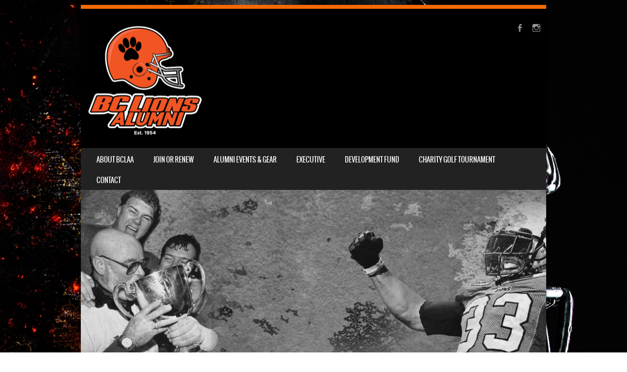

--- FILE ---
content_type: text/html; charset=UTF-8
request_url: http://bclionsalumni.com/lulay-travis-no-14-qb-09/
body_size: 15079
content:
<!DOCTYPE html>
<!--[if IE 8]>
<html id="ie8" lang="en">
<![endif]-->
<!--[if !(IE 8) ]><!-->
<html lang="en">
<!--<![endif]-->
<head>
<meta charset="UTF-8" />
<meta name="viewport" content="width=device-width" />

<link rel="profile" href="http://gmpg.org/xfn/11" />
<link rel="pingback" href="http://bclionsalumni.com/xmlrpc.php" />
<!--[if lt IE 9]>
<script src="http://bclionsalumni.com/wp-content/themes/sporty/js/html5.js" type="text/javascript"></script>
<![endif]-->

<title>Lulay, Travis no.14 QB 09 &#8211; BC Lions Alumni Association</title>
<meta name='robots' content='max-image-preview:large' />
<link rel="alternate" type="application/rss+xml" title="BC Lions Alumni Association &raquo; Feed" href="https://bclionsalumni.com/feed/" />
<link rel="alternate" type="application/rss+xml" title="BC Lions Alumni Association &raquo; Comments Feed" href="https://bclionsalumni.com/comments/feed/" />
<link rel="alternate" type="application/rss+xml" title="BC Lions Alumni Association &raquo; Lulay, Travis no.14 QB 09 Comments Feed" href="https://bclionsalumni.com/feed/?attachment_id=2241" />
<link rel="alternate" title="oEmbed (JSON)" type="application/json+oembed" href="https://bclionsalumni.com/wp-json/oembed/1.0/embed?url=https%3A%2F%2Fbclionsalumni.com%2Flulay-travis-no-14-qb-09%2F" />
<link rel="alternate" title="oEmbed (XML)" type="text/xml+oembed" href="https://bclionsalumni.com/wp-json/oembed/1.0/embed?url=https%3A%2F%2Fbclionsalumni.com%2Flulay-travis-no-14-qb-09%2F&#038;format=xml" />
<style id='wp-img-auto-sizes-contain-inline-css' type='text/css'>
img:is([sizes=auto i],[sizes^="auto," i]){contain-intrinsic-size:3000px 1500px}
/*# sourceURL=wp-img-auto-sizes-contain-inline-css */
</style>
<style id='wp-emoji-styles-inline-css' type='text/css'>

	img.wp-smiley, img.emoji {
		display: inline !important;
		border: none !important;
		box-shadow: none !important;
		height: 1em !important;
		width: 1em !important;
		margin: 0 0.07em !important;
		vertical-align: -0.1em !important;
		background: none !important;
		padding: 0 !important;
	}
/*# sourceURL=wp-emoji-styles-inline-css */
</style>
<style id='wp-block-library-inline-css' type='text/css'>
:root{--wp-block-synced-color:#7a00df;--wp-block-synced-color--rgb:122,0,223;--wp-bound-block-color:var(--wp-block-synced-color);--wp-editor-canvas-background:#ddd;--wp-admin-theme-color:#007cba;--wp-admin-theme-color--rgb:0,124,186;--wp-admin-theme-color-darker-10:#006ba1;--wp-admin-theme-color-darker-10--rgb:0,107,160.5;--wp-admin-theme-color-darker-20:#005a87;--wp-admin-theme-color-darker-20--rgb:0,90,135;--wp-admin-border-width-focus:2px}@media (min-resolution:192dpi){:root{--wp-admin-border-width-focus:1.5px}}.wp-element-button{cursor:pointer}:root .has-very-light-gray-background-color{background-color:#eee}:root .has-very-dark-gray-background-color{background-color:#313131}:root .has-very-light-gray-color{color:#eee}:root .has-very-dark-gray-color{color:#313131}:root .has-vivid-green-cyan-to-vivid-cyan-blue-gradient-background{background:linear-gradient(135deg,#00d084,#0693e3)}:root .has-purple-crush-gradient-background{background:linear-gradient(135deg,#34e2e4,#4721fb 50%,#ab1dfe)}:root .has-hazy-dawn-gradient-background{background:linear-gradient(135deg,#faaca8,#dad0ec)}:root .has-subdued-olive-gradient-background{background:linear-gradient(135deg,#fafae1,#67a671)}:root .has-atomic-cream-gradient-background{background:linear-gradient(135deg,#fdd79a,#004a59)}:root .has-nightshade-gradient-background{background:linear-gradient(135deg,#330968,#31cdcf)}:root .has-midnight-gradient-background{background:linear-gradient(135deg,#020381,#2874fc)}:root{--wp--preset--font-size--normal:16px;--wp--preset--font-size--huge:42px}.has-regular-font-size{font-size:1em}.has-larger-font-size{font-size:2.625em}.has-normal-font-size{font-size:var(--wp--preset--font-size--normal)}.has-huge-font-size{font-size:var(--wp--preset--font-size--huge)}.has-text-align-center{text-align:center}.has-text-align-left{text-align:left}.has-text-align-right{text-align:right}.has-fit-text{white-space:nowrap!important}#end-resizable-editor-section{display:none}.aligncenter{clear:both}.items-justified-left{justify-content:flex-start}.items-justified-center{justify-content:center}.items-justified-right{justify-content:flex-end}.items-justified-space-between{justify-content:space-between}.screen-reader-text{border:0;clip-path:inset(50%);height:1px;margin:-1px;overflow:hidden;padding:0;position:absolute;width:1px;word-wrap:normal!important}.screen-reader-text:focus{background-color:#ddd;clip-path:none;color:#444;display:block;font-size:1em;height:auto;left:5px;line-height:normal;padding:15px 23px 14px;text-decoration:none;top:5px;width:auto;z-index:100000}html :where(.has-border-color){border-style:solid}html :where([style*=border-top-color]){border-top-style:solid}html :where([style*=border-right-color]){border-right-style:solid}html :where([style*=border-bottom-color]){border-bottom-style:solid}html :where([style*=border-left-color]){border-left-style:solid}html :where([style*=border-width]){border-style:solid}html :where([style*=border-top-width]){border-top-style:solid}html :where([style*=border-right-width]){border-right-style:solid}html :where([style*=border-bottom-width]){border-bottom-style:solid}html :where([style*=border-left-width]){border-left-style:solid}html :where(img[class*=wp-image-]){height:auto;max-width:100%}:where(figure){margin:0 0 1em}html :where(.is-position-sticky){--wp-admin--admin-bar--position-offset:var(--wp-admin--admin-bar--height,0px)}@media screen and (max-width:600px){html :where(.is-position-sticky){--wp-admin--admin-bar--position-offset:0px}}

/*# sourceURL=wp-block-library-inline-css */
</style><style id='wp-block-gallery-inline-css' type='text/css'>
.blocks-gallery-grid:not(.has-nested-images),.wp-block-gallery:not(.has-nested-images){display:flex;flex-wrap:wrap;list-style-type:none;margin:0;padding:0}.blocks-gallery-grid:not(.has-nested-images) .blocks-gallery-image,.blocks-gallery-grid:not(.has-nested-images) .blocks-gallery-item,.wp-block-gallery:not(.has-nested-images) .blocks-gallery-image,.wp-block-gallery:not(.has-nested-images) .blocks-gallery-item{display:flex;flex-direction:column;flex-grow:1;justify-content:center;margin:0 1em 1em 0;position:relative;width:calc(50% - 1em)}.blocks-gallery-grid:not(.has-nested-images) .blocks-gallery-image:nth-of-type(2n),.blocks-gallery-grid:not(.has-nested-images) .blocks-gallery-item:nth-of-type(2n),.wp-block-gallery:not(.has-nested-images) .blocks-gallery-image:nth-of-type(2n),.wp-block-gallery:not(.has-nested-images) .blocks-gallery-item:nth-of-type(2n){margin-right:0}.blocks-gallery-grid:not(.has-nested-images) .blocks-gallery-image figure,.blocks-gallery-grid:not(.has-nested-images) .blocks-gallery-item figure,.wp-block-gallery:not(.has-nested-images) .blocks-gallery-image figure,.wp-block-gallery:not(.has-nested-images) .blocks-gallery-item figure{align-items:flex-end;display:flex;height:100%;justify-content:flex-start;margin:0}.blocks-gallery-grid:not(.has-nested-images) .blocks-gallery-image img,.blocks-gallery-grid:not(.has-nested-images) .blocks-gallery-item img,.wp-block-gallery:not(.has-nested-images) .blocks-gallery-image img,.wp-block-gallery:not(.has-nested-images) .blocks-gallery-item img{display:block;height:auto;max-width:100%;width:auto}.blocks-gallery-grid:not(.has-nested-images) .blocks-gallery-image figcaption,.blocks-gallery-grid:not(.has-nested-images) .blocks-gallery-item figcaption,.wp-block-gallery:not(.has-nested-images) .blocks-gallery-image figcaption,.wp-block-gallery:not(.has-nested-images) .blocks-gallery-item figcaption{background:linear-gradient(0deg,#000000b3,#0000004d 70%,#0000);bottom:0;box-sizing:border-box;color:#fff;font-size:.8em;margin:0;max-height:100%;overflow:auto;padding:3em .77em .7em;position:absolute;text-align:center;width:100%;z-index:2}.blocks-gallery-grid:not(.has-nested-images) .blocks-gallery-image figcaption img,.blocks-gallery-grid:not(.has-nested-images) .blocks-gallery-item figcaption img,.wp-block-gallery:not(.has-nested-images) .blocks-gallery-image figcaption img,.wp-block-gallery:not(.has-nested-images) .blocks-gallery-item figcaption img{display:inline}.blocks-gallery-grid:not(.has-nested-images) figcaption,.wp-block-gallery:not(.has-nested-images) figcaption{flex-grow:1}.blocks-gallery-grid:not(.has-nested-images).is-cropped .blocks-gallery-image a,.blocks-gallery-grid:not(.has-nested-images).is-cropped .blocks-gallery-image img,.blocks-gallery-grid:not(.has-nested-images).is-cropped .blocks-gallery-item a,.blocks-gallery-grid:not(.has-nested-images).is-cropped .blocks-gallery-item img,.wp-block-gallery:not(.has-nested-images).is-cropped .blocks-gallery-image a,.wp-block-gallery:not(.has-nested-images).is-cropped .blocks-gallery-image img,.wp-block-gallery:not(.has-nested-images).is-cropped .blocks-gallery-item a,.wp-block-gallery:not(.has-nested-images).is-cropped .blocks-gallery-item img{flex:1;height:100%;object-fit:cover;width:100%}.blocks-gallery-grid:not(.has-nested-images).columns-1 .blocks-gallery-image,.blocks-gallery-grid:not(.has-nested-images).columns-1 .blocks-gallery-item,.wp-block-gallery:not(.has-nested-images).columns-1 .blocks-gallery-image,.wp-block-gallery:not(.has-nested-images).columns-1 .blocks-gallery-item{margin-right:0;width:100%}@media (min-width:600px){.blocks-gallery-grid:not(.has-nested-images).columns-3 .blocks-gallery-image,.blocks-gallery-grid:not(.has-nested-images).columns-3 .blocks-gallery-item,.wp-block-gallery:not(.has-nested-images).columns-3 .blocks-gallery-image,.wp-block-gallery:not(.has-nested-images).columns-3 .blocks-gallery-item{margin-right:1em;width:calc(33.33333% - .66667em)}.blocks-gallery-grid:not(.has-nested-images).columns-4 .blocks-gallery-image,.blocks-gallery-grid:not(.has-nested-images).columns-4 .blocks-gallery-item,.wp-block-gallery:not(.has-nested-images).columns-4 .blocks-gallery-image,.wp-block-gallery:not(.has-nested-images).columns-4 .blocks-gallery-item{margin-right:1em;width:calc(25% - .75em)}.blocks-gallery-grid:not(.has-nested-images).columns-5 .blocks-gallery-image,.blocks-gallery-grid:not(.has-nested-images).columns-5 .blocks-gallery-item,.wp-block-gallery:not(.has-nested-images).columns-5 .blocks-gallery-image,.wp-block-gallery:not(.has-nested-images).columns-5 .blocks-gallery-item{margin-right:1em;width:calc(20% - .8em)}.blocks-gallery-grid:not(.has-nested-images).columns-6 .blocks-gallery-image,.blocks-gallery-grid:not(.has-nested-images).columns-6 .blocks-gallery-item,.wp-block-gallery:not(.has-nested-images).columns-6 .blocks-gallery-image,.wp-block-gallery:not(.has-nested-images).columns-6 .blocks-gallery-item{margin-right:1em;width:calc(16.66667% - .83333em)}.blocks-gallery-grid:not(.has-nested-images).columns-7 .blocks-gallery-image,.blocks-gallery-grid:not(.has-nested-images).columns-7 .blocks-gallery-item,.wp-block-gallery:not(.has-nested-images).columns-7 .blocks-gallery-image,.wp-block-gallery:not(.has-nested-images).columns-7 .blocks-gallery-item{margin-right:1em;width:calc(14.28571% - .85714em)}.blocks-gallery-grid:not(.has-nested-images).columns-8 .blocks-gallery-image,.blocks-gallery-grid:not(.has-nested-images).columns-8 .blocks-gallery-item,.wp-block-gallery:not(.has-nested-images).columns-8 .blocks-gallery-image,.wp-block-gallery:not(.has-nested-images).columns-8 .blocks-gallery-item{margin-right:1em;width:calc(12.5% - .875em)}.blocks-gallery-grid:not(.has-nested-images).columns-1 .blocks-gallery-image:nth-of-type(1n),.blocks-gallery-grid:not(.has-nested-images).columns-1 .blocks-gallery-item:nth-of-type(1n),.blocks-gallery-grid:not(.has-nested-images).columns-2 .blocks-gallery-image:nth-of-type(2n),.blocks-gallery-grid:not(.has-nested-images).columns-2 .blocks-gallery-item:nth-of-type(2n),.blocks-gallery-grid:not(.has-nested-images).columns-3 .blocks-gallery-image:nth-of-type(3n),.blocks-gallery-grid:not(.has-nested-images).columns-3 .blocks-gallery-item:nth-of-type(3n),.blocks-gallery-grid:not(.has-nested-images).columns-4 .blocks-gallery-image:nth-of-type(4n),.blocks-gallery-grid:not(.has-nested-images).columns-4 .blocks-gallery-item:nth-of-type(4n),.blocks-gallery-grid:not(.has-nested-images).columns-5 .blocks-gallery-image:nth-of-type(5n),.blocks-gallery-grid:not(.has-nested-images).columns-5 .blocks-gallery-item:nth-of-type(5n),.blocks-gallery-grid:not(.has-nested-images).columns-6 .blocks-gallery-image:nth-of-type(6n),.blocks-gallery-grid:not(.has-nested-images).columns-6 .blocks-gallery-item:nth-of-type(6n),.blocks-gallery-grid:not(.has-nested-images).columns-7 .blocks-gallery-image:nth-of-type(7n),.blocks-gallery-grid:not(.has-nested-images).columns-7 .blocks-gallery-item:nth-of-type(7n),.blocks-gallery-grid:not(.has-nested-images).columns-8 .blocks-gallery-image:nth-of-type(8n),.blocks-gallery-grid:not(.has-nested-images).columns-8 .blocks-gallery-item:nth-of-type(8n),.wp-block-gallery:not(.has-nested-images).columns-1 .blocks-gallery-image:nth-of-type(1n),.wp-block-gallery:not(.has-nested-images).columns-1 .blocks-gallery-item:nth-of-type(1n),.wp-block-gallery:not(.has-nested-images).columns-2 .blocks-gallery-image:nth-of-type(2n),.wp-block-gallery:not(.has-nested-images).columns-2 .blocks-gallery-item:nth-of-type(2n),.wp-block-gallery:not(.has-nested-images).columns-3 .blocks-gallery-image:nth-of-type(3n),.wp-block-gallery:not(.has-nested-images).columns-3 .blocks-gallery-item:nth-of-type(3n),.wp-block-gallery:not(.has-nested-images).columns-4 .blocks-gallery-image:nth-of-type(4n),.wp-block-gallery:not(.has-nested-images).columns-4 .blocks-gallery-item:nth-of-type(4n),.wp-block-gallery:not(.has-nested-images).columns-5 .blocks-gallery-image:nth-of-type(5n),.wp-block-gallery:not(.has-nested-images).columns-5 .blocks-gallery-item:nth-of-type(5n),.wp-block-gallery:not(.has-nested-images).columns-6 .blocks-gallery-image:nth-of-type(6n),.wp-block-gallery:not(.has-nested-images).columns-6 .blocks-gallery-item:nth-of-type(6n),.wp-block-gallery:not(.has-nested-images).columns-7 .blocks-gallery-image:nth-of-type(7n),.wp-block-gallery:not(.has-nested-images).columns-7 .blocks-gallery-item:nth-of-type(7n),.wp-block-gallery:not(.has-nested-images).columns-8 .blocks-gallery-image:nth-of-type(8n),.wp-block-gallery:not(.has-nested-images).columns-8 .blocks-gallery-item:nth-of-type(8n){margin-right:0}}.blocks-gallery-grid:not(.has-nested-images) .blocks-gallery-image:last-child,.blocks-gallery-grid:not(.has-nested-images) .blocks-gallery-item:last-child,.wp-block-gallery:not(.has-nested-images) .blocks-gallery-image:last-child,.wp-block-gallery:not(.has-nested-images) .blocks-gallery-item:last-child{margin-right:0}.blocks-gallery-grid:not(.has-nested-images).alignleft,.blocks-gallery-grid:not(.has-nested-images).alignright,.wp-block-gallery:not(.has-nested-images).alignleft,.wp-block-gallery:not(.has-nested-images).alignright{max-width:420px;width:100%}.blocks-gallery-grid:not(.has-nested-images).aligncenter .blocks-gallery-item figure,.wp-block-gallery:not(.has-nested-images).aligncenter .blocks-gallery-item figure{justify-content:center}.wp-block-gallery:not(.is-cropped) .blocks-gallery-item{align-self:flex-start}figure.wp-block-gallery.has-nested-images{align-items:normal}.wp-block-gallery.has-nested-images figure.wp-block-image:not(#individual-image){margin:0;width:calc(50% - var(--wp--style--unstable-gallery-gap, 16px)/2)}.wp-block-gallery.has-nested-images figure.wp-block-image{box-sizing:border-box;display:flex;flex-direction:column;flex-grow:1;justify-content:center;max-width:100%;position:relative}.wp-block-gallery.has-nested-images figure.wp-block-image>a,.wp-block-gallery.has-nested-images figure.wp-block-image>div{flex-direction:column;flex-grow:1;margin:0}.wp-block-gallery.has-nested-images figure.wp-block-image img{display:block;height:auto;max-width:100%!important;width:auto}.wp-block-gallery.has-nested-images figure.wp-block-image figcaption,.wp-block-gallery.has-nested-images figure.wp-block-image:has(figcaption):before{bottom:0;left:0;max-height:100%;position:absolute;right:0}.wp-block-gallery.has-nested-images figure.wp-block-image:has(figcaption):before{backdrop-filter:blur(3px);content:"";height:100%;-webkit-mask-image:linear-gradient(0deg,#000 20%,#0000);mask-image:linear-gradient(0deg,#000 20%,#0000);max-height:40%;pointer-events:none}.wp-block-gallery.has-nested-images figure.wp-block-image figcaption{box-sizing:border-box;color:#fff;font-size:13px;margin:0;overflow:auto;padding:1em;text-align:center;text-shadow:0 0 1.5px #000}.wp-block-gallery.has-nested-images figure.wp-block-image figcaption::-webkit-scrollbar{height:12px;width:12px}.wp-block-gallery.has-nested-images figure.wp-block-image figcaption::-webkit-scrollbar-track{background-color:initial}.wp-block-gallery.has-nested-images figure.wp-block-image figcaption::-webkit-scrollbar-thumb{background-clip:padding-box;background-color:initial;border:3px solid #0000;border-radius:8px}.wp-block-gallery.has-nested-images figure.wp-block-image figcaption:focus-within::-webkit-scrollbar-thumb,.wp-block-gallery.has-nested-images figure.wp-block-image figcaption:focus::-webkit-scrollbar-thumb,.wp-block-gallery.has-nested-images figure.wp-block-image figcaption:hover::-webkit-scrollbar-thumb{background-color:#fffc}.wp-block-gallery.has-nested-images figure.wp-block-image figcaption{scrollbar-color:#0000 #0000;scrollbar-gutter:stable both-edges;scrollbar-width:thin}.wp-block-gallery.has-nested-images figure.wp-block-image figcaption:focus,.wp-block-gallery.has-nested-images figure.wp-block-image figcaption:focus-within,.wp-block-gallery.has-nested-images figure.wp-block-image figcaption:hover{scrollbar-color:#fffc #0000}.wp-block-gallery.has-nested-images figure.wp-block-image figcaption{will-change:transform}@media (hover:none){.wp-block-gallery.has-nested-images figure.wp-block-image figcaption{scrollbar-color:#fffc #0000}}.wp-block-gallery.has-nested-images figure.wp-block-image figcaption{background:linear-gradient(0deg,#0006,#0000)}.wp-block-gallery.has-nested-images figure.wp-block-image figcaption img{display:inline}.wp-block-gallery.has-nested-images figure.wp-block-image figcaption a{color:inherit}.wp-block-gallery.has-nested-images figure.wp-block-image.has-custom-border img{box-sizing:border-box}.wp-block-gallery.has-nested-images figure.wp-block-image.has-custom-border>a,.wp-block-gallery.has-nested-images figure.wp-block-image.has-custom-border>div,.wp-block-gallery.has-nested-images figure.wp-block-image.is-style-rounded>a,.wp-block-gallery.has-nested-images figure.wp-block-image.is-style-rounded>div{flex:1 1 auto}.wp-block-gallery.has-nested-images figure.wp-block-image.has-custom-border figcaption,.wp-block-gallery.has-nested-images figure.wp-block-image.is-style-rounded figcaption{background:none;color:inherit;flex:initial;margin:0;padding:10px 10px 9px;position:relative;text-shadow:none}.wp-block-gallery.has-nested-images figure.wp-block-image.has-custom-border:before,.wp-block-gallery.has-nested-images figure.wp-block-image.is-style-rounded:before{content:none}.wp-block-gallery.has-nested-images figcaption{flex-basis:100%;flex-grow:1;text-align:center}.wp-block-gallery.has-nested-images:not(.is-cropped) figure.wp-block-image:not(#individual-image){margin-bottom:auto;margin-top:0}.wp-block-gallery.has-nested-images.is-cropped figure.wp-block-image:not(#individual-image){align-self:inherit}.wp-block-gallery.has-nested-images.is-cropped figure.wp-block-image:not(#individual-image)>a,.wp-block-gallery.has-nested-images.is-cropped figure.wp-block-image:not(#individual-image)>div:not(.components-drop-zone){display:flex}.wp-block-gallery.has-nested-images.is-cropped figure.wp-block-image:not(#individual-image) a,.wp-block-gallery.has-nested-images.is-cropped figure.wp-block-image:not(#individual-image) img{flex:1 0 0%;height:100%;object-fit:cover;width:100%}.wp-block-gallery.has-nested-images.columns-1 figure.wp-block-image:not(#individual-image){width:100%}@media (min-width:600px){.wp-block-gallery.has-nested-images.columns-3 figure.wp-block-image:not(#individual-image){width:calc(33.33333% - var(--wp--style--unstable-gallery-gap, 16px)*.66667)}.wp-block-gallery.has-nested-images.columns-4 figure.wp-block-image:not(#individual-image){width:calc(25% - var(--wp--style--unstable-gallery-gap, 16px)*.75)}.wp-block-gallery.has-nested-images.columns-5 figure.wp-block-image:not(#individual-image){width:calc(20% - var(--wp--style--unstable-gallery-gap, 16px)*.8)}.wp-block-gallery.has-nested-images.columns-6 figure.wp-block-image:not(#individual-image){width:calc(16.66667% - var(--wp--style--unstable-gallery-gap, 16px)*.83333)}.wp-block-gallery.has-nested-images.columns-7 figure.wp-block-image:not(#individual-image){width:calc(14.28571% - var(--wp--style--unstable-gallery-gap, 16px)*.85714)}.wp-block-gallery.has-nested-images.columns-8 figure.wp-block-image:not(#individual-image){width:calc(12.5% - var(--wp--style--unstable-gallery-gap, 16px)*.875)}.wp-block-gallery.has-nested-images.columns-default figure.wp-block-image:not(#individual-image){width:calc(33.33% - var(--wp--style--unstable-gallery-gap, 16px)*.66667)}.wp-block-gallery.has-nested-images.columns-default figure.wp-block-image:not(#individual-image):first-child:nth-last-child(2),.wp-block-gallery.has-nested-images.columns-default figure.wp-block-image:not(#individual-image):first-child:nth-last-child(2)~figure.wp-block-image:not(#individual-image){width:calc(50% - var(--wp--style--unstable-gallery-gap, 16px)*.5)}.wp-block-gallery.has-nested-images.columns-default figure.wp-block-image:not(#individual-image):first-child:last-child{width:100%}}.wp-block-gallery.has-nested-images.alignleft,.wp-block-gallery.has-nested-images.alignright{max-width:420px;width:100%}.wp-block-gallery.has-nested-images.aligncenter{justify-content:center}
/*# sourceURL=http://bclionsalumni.com/wp-includes/blocks/gallery/style.min.css */
</style>
<style id='wp-block-image-inline-css' type='text/css'>
.wp-block-image>a,.wp-block-image>figure>a{display:inline-block}.wp-block-image img{box-sizing:border-box;height:auto;max-width:100%;vertical-align:bottom}@media not (prefers-reduced-motion){.wp-block-image img.hide{visibility:hidden}.wp-block-image img.show{animation:show-content-image .4s}}.wp-block-image[style*=border-radius] img,.wp-block-image[style*=border-radius]>a{border-radius:inherit}.wp-block-image.has-custom-border img{box-sizing:border-box}.wp-block-image.aligncenter{text-align:center}.wp-block-image.alignfull>a,.wp-block-image.alignwide>a{width:100%}.wp-block-image.alignfull img,.wp-block-image.alignwide img{height:auto;width:100%}.wp-block-image .aligncenter,.wp-block-image .alignleft,.wp-block-image .alignright,.wp-block-image.aligncenter,.wp-block-image.alignleft,.wp-block-image.alignright{display:table}.wp-block-image .aligncenter>figcaption,.wp-block-image .alignleft>figcaption,.wp-block-image .alignright>figcaption,.wp-block-image.aligncenter>figcaption,.wp-block-image.alignleft>figcaption,.wp-block-image.alignright>figcaption{caption-side:bottom;display:table-caption}.wp-block-image .alignleft{float:left;margin:.5em 1em .5em 0}.wp-block-image .alignright{float:right;margin:.5em 0 .5em 1em}.wp-block-image .aligncenter{margin-left:auto;margin-right:auto}.wp-block-image :where(figcaption){margin-bottom:1em;margin-top:.5em}.wp-block-image.is-style-circle-mask img{border-radius:9999px}@supports ((-webkit-mask-image:none) or (mask-image:none)) or (-webkit-mask-image:none){.wp-block-image.is-style-circle-mask img{border-radius:0;-webkit-mask-image:url('data:image/svg+xml;utf8,<svg viewBox="0 0 100 100" xmlns="http://www.w3.org/2000/svg"><circle cx="50" cy="50" r="50"/></svg>');mask-image:url('data:image/svg+xml;utf8,<svg viewBox="0 0 100 100" xmlns="http://www.w3.org/2000/svg"><circle cx="50" cy="50" r="50"/></svg>');mask-mode:alpha;-webkit-mask-position:center;mask-position:center;-webkit-mask-repeat:no-repeat;mask-repeat:no-repeat;-webkit-mask-size:contain;mask-size:contain}}:root :where(.wp-block-image.is-style-rounded img,.wp-block-image .is-style-rounded img){border-radius:9999px}.wp-block-image figure{margin:0}.wp-lightbox-container{display:flex;flex-direction:column;position:relative}.wp-lightbox-container img{cursor:zoom-in}.wp-lightbox-container img:hover+button{opacity:1}.wp-lightbox-container button{align-items:center;backdrop-filter:blur(16px) saturate(180%);background-color:#5a5a5a40;border:none;border-radius:4px;cursor:zoom-in;display:flex;height:20px;justify-content:center;opacity:0;padding:0;position:absolute;right:16px;text-align:center;top:16px;width:20px;z-index:100}@media not (prefers-reduced-motion){.wp-lightbox-container button{transition:opacity .2s ease}}.wp-lightbox-container button:focus-visible{outline:3px auto #5a5a5a40;outline:3px auto -webkit-focus-ring-color;outline-offset:3px}.wp-lightbox-container button:hover{cursor:pointer;opacity:1}.wp-lightbox-container button:focus{opacity:1}.wp-lightbox-container button:focus,.wp-lightbox-container button:hover,.wp-lightbox-container button:not(:hover):not(:active):not(.has-background){background-color:#5a5a5a40;border:none}.wp-lightbox-overlay{box-sizing:border-box;cursor:zoom-out;height:100vh;left:0;overflow:hidden;position:fixed;top:0;visibility:hidden;width:100%;z-index:100000}.wp-lightbox-overlay .close-button{align-items:center;cursor:pointer;display:flex;justify-content:center;min-height:40px;min-width:40px;padding:0;position:absolute;right:calc(env(safe-area-inset-right) + 16px);top:calc(env(safe-area-inset-top) + 16px);z-index:5000000}.wp-lightbox-overlay .close-button:focus,.wp-lightbox-overlay .close-button:hover,.wp-lightbox-overlay .close-button:not(:hover):not(:active):not(.has-background){background:none;border:none}.wp-lightbox-overlay .lightbox-image-container{height:var(--wp--lightbox-container-height);left:50%;overflow:hidden;position:absolute;top:50%;transform:translate(-50%,-50%);transform-origin:top left;width:var(--wp--lightbox-container-width);z-index:9999999999}.wp-lightbox-overlay .wp-block-image{align-items:center;box-sizing:border-box;display:flex;height:100%;justify-content:center;margin:0;position:relative;transform-origin:0 0;width:100%;z-index:3000000}.wp-lightbox-overlay .wp-block-image img{height:var(--wp--lightbox-image-height);min-height:var(--wp--lightbox-image-height);min-width:var(--wp--lightbox-image-width);width:var(--wp--lightbox-image-width)}.wp-lightbox-overlay .wp-block-image figcaption{display:none}.wp-lightbox-overlay button{background:none;border:none}.wp-lightbox-overlay .scrim{background-color:#fff;height:100%;opacity:.9;position:absolute;width:100%;z-index:2000000}.wp-lightbox-overlay.active{visibility:visible}@media not (prefers-reduced-motion){.wp-lightbox-overlay.active{animation:turn-on-visibility .25s both}.wp-lightbox-overlay.active img{animation:turn-on-visibility .35s both}.wp-lightbox-overlay.show-closing-animation:not(.active){animation:turn-off-visibility .35s both}.wp-lightbox-overlay.show-closing-animation:not(.active) img{animation:turn-off-visibility .25s both}.wp-lightbox-overlay.zoom.active{animation:none;opacity:1;visibility:visible}.wp-lightbox-overlay.zoom.active .lightbox-image-container{animation:lightbox-zoom-in .4s}.wp-lightbox-overlay.zoom.active .lightbox-image-container img{animation:none}.wp-lightbox-overlay.zoom.active .scrim{animation:turn-on-visibility .4s forwards}.wp-lightbox-overlay.zoom.show-closing-animation:not(.active){animation:none}.wp-lightbox-overlay.zoom.show-closing-animation:not(.active) .lightbox-image-container{animation:lightbox-zoom-out .4s}.wp-lightbox-overlay.zoom.show-closing-animation:not(.active) .lightbox-image-container img{animation:none}.wp-lightbox-overlay.zoom.show-closing-animation:not(.active) .scrim{animation:turn-off-visibility .4s forwards}}@keyframes show-content-image{0%{visibility:hidden}99%{visibility:hidden}to{visibility:visible}}@keyframes turn-on-visibility{0%{opacity:0}to{opacity:1}}@keyframes turn-off-visibility{0%{opacity:1;visibility:visible}99%{opacity:0;visibility:visible}to{opacity:0;visibility:hidden}}@keyframes lightbox-zoom-in{0%{transform:translate(calc((-100vw + var(--wp--lightbox-scrollbar-width))/2 + var(--wp--lightbox-initial-left-position)),calc(-50vh + var(--wp--lightbox-initial-top-position))) scale(var(--wp--lightbox-scale))}to{transform:translate(-50%,-50%) scale(1)}}@keyframes lightbox-zoom-out{0%{transform:translate(-50%,-50%) scale(1);visibility:visible}99%{visibility:visible}to{transform:translate(calc((-100vw + var(--wp--lightbox-scrollbar-width))/2 + var(--wp--lightbox-initial-left-position)),calc(-50vh + var(--wp--lightbox-initial-top-position))) scale(var(--wp--lightbox-scale));visibility:hidden}}
/*# sourceURL=http://bclionsalumni.com/wp-includes/blocks/image/style.min.css */
</style>
<style id='wp-block-embed-inline-css' type='text/css'>
.wp-block-embed.alignleft,.wp-block-embed.alignright,.wp-block[data-align=left]>[data-type="core/embed"],.wp-block[data-align=right]>[data-type="core/embed"]{max-width:360px;width:100%}.wp-block-embed.alignleft .wp-block-embed__wrapper,.wp-block-embed.alignright .wp-block-embed__wrapper,.wp-block[data-align=left]>[data-type="core/embed"] .wp-block-embed__wrapper,.wp-block[data-align=right]>[data-type="core/embed"] .wp-block-embed__wrapper{min-width:280px}.wp-block-cover .wp-block-embed{min-height:240px;min-width:320px}.wp-block-embed{overflow-wrap:break-word}.wp-block-embed :where(figcaption){margin-bottom:1em;margin-top:.5em}.wp-block-embed iframe{max-width:100%}.wp-block-embed__wrapper{position:relative}.wp-embed-responsive .wp-has-aspect-ratio .wp-block-embed__wrapper:before{content:"";display:block;padding-top:50%}.wp-embed-responsive .wp-has-aspect-ratio iframe{bottom:0;height:100%;left:0;position:absolute;right:0;top:0;width:100%}.wp-embed-responsive .wp-embed-aspect-21-9 .wp-block-embed__wrapper:before{padding-top:42.85%}.wp-embed-responsive .wp-embed-aspect-18-9 .wp-block-embed__wrapper:before{padding-top:50%}.wp-embed-responsive .wp-embed-aspect-16-9 .wp-block-embed__wrapper:before{padding-top:56.25%}.wp-embed-responsive .wp-embed-aspect-4-3 .wp-block-embed__wrapper:before{padding-top:75%}.wp-embed-responsive .wp-embed-aspect-1-1 .wp-block-embed__wrapper:before{padding-top:100%}.wp-embed-responsive .wp-embed-aspect-9-16 .wp-block-embed__wrapper:before{padding-top:177.77%}.wp-embed-responsive .wp-embed-aspect-1-2 .wp-block-embed__wrapper:before{padding-top:200%}
/*# sourceURL=http://bclionsalumni.com/wp-includes/blocks/embed/style.min.css */
</style>
<style id='global-styles-inline-css' type='text/css'>
:root{--wp--preset--aspect-ratio--square: 1;--wp--preset--aspect-ratio--4-3: 4/3;--wp--preset--aspect-ratio--3-4: 3/4;--wp--preset--aspect-ratio--3-2: 3/2;--wp--preset--aspect-ratio--2-3: 2/3;--wp--preset--aspect-ratio--16-9: 16/9;--wp--preset--aspect-ratio--9-16: 9/16;--wp--preset--color--black: #000000;--wp--preset--color--cyan-bluish-gray: #abb8c3;--wp--preset--color--white: #ffffff;--wp--preset--color--pale-pink: #f78da7;--wp--preset--color--vivid-red: #cf2e2e;--wp--preset--color--luminous-vivid-orange: #ff6900;--wp--preset--color--luminous-vivid-amber: #fcb900;--wp--preset--color--light-green-cyan: #7bdcb5;--wp--preset--color--vivid-green-cyan: #00d084;--wp--preset--color--pale-cyan-blue: #8ed1fc;--wp--preset--color--vivid-cyan-blue: #0693e3;--wp--preset--color--vivid-purple: #9b51e0;--wp--preset--gradient--vivid-cyan-blue-to-vivid-purple: linear-gradient(135deg,rgb(6,147,227) 0%,rgb(155,81,224) 100%);--wp--preset--gradient--light-green-cyan-to-vivid-green-cyan: linear-gradient(135deg,rgb(122,220,180) 0%,rgb(0,208,130) 100%);--wp--preset--gradient--luminous-vivid-amber-to-luminous-vivid-orange: linear-gradient(135deg,rgb(252,185,0) 0%,rgb(255,105,0) 100%);--wp--preset--gradient--luminous-vivid-orange-to-vivid-red: linear-gradient(135deg,rgb(255,105,0) 0%,rgb(207,46,46) 100%);--wp--preset--gradient--very-light-gray-to-cyan-bluish-gray: linear-gradient(135deg,rgb(238,238,238) 0%,rgb(169,184,195) 100%);--wp--preset--gradient--cool-to-warm-spectrum: linear-gradient(135deg,rgb(74,234,220) 0%,rgb(151,120,209) 20%,rgb(207,42,186) 40%,rgb(238,44,130) 60%,rgb(251,105,98) 80%,rgb(254,248,76) 100%);--wp--preset--gradient--blush-light-purple: linear-gradient(135deg,rgb(255,206,236) 0%,rgb(152,150,240) 100%);--wp--preset--gradient--blush-bordeaux: linear-gradient(135deg,rgb(254,205,165) 0%,rgb(254,45,45) 50%,rgb(107,0,62) 100%);--wp--preset--gradient--luminous-dusk: linear-gradient(135deg,rgb(255,203,112) 0%,rgb(199,81,192) 50%,rgb(65,88,208) 100%);--wp--preset--gradient--pale-ocean: linear-gradient(135deg,rgb(255,245,203) 0%,rgb(182,227,212) 50%,rgb(51,167,181) 100%);--wp--preset--gradient--electric-grass: linear-gradient(135deg,rgb(202,248,128) 0%,rgb(113,206,126) 100%);--wp--preset--gradient--midnight: linear-gradient(135deg,rgb(2,3,129) 0%,rgb(40,116,252) 100%);--wp--preset--font-size--small: 13px;--wp--preset--font-size--medium: 20px;--wp--preset--font-size--large: 36px;--wp--preset--font-size--x-large: 42px;--wp--preset--spacing--20: 0.44rem;--wp--preset--spacing--30: 0.67rem;--wp--preset--spacing--40: 1rem;--wp--preset--spacing--50: 1.5rem;--wp--preset--spacing--60: 2.25rem;--wp--preset--spacing--70: 3.38rem;--wp--preset--spacing--80: 5.06rem;--wp--preset--shadow--natural: 6px 6px 9px rgba(0, 0, 0, 0.2);--wp--preset--shadow--deep: 12px 12px 50px rgba(0, 0, 0, 0.4);--wp--preset--shadow--sharp: 6px 6px 0px rgba(0, 0, 0, 0.2);--wp--preset--shadow--outlined: 6px 6px 0px -3px rgb(255, 255, 255), 6px 6px rgb(0, 0, 0);--wp--preset--shadow--crisp: 6px 6px 0px rgb(0, 0, 0);}:where(.is-layout-flex){gap: 0.5em;}:where(.is-layout-grid){gap: 0.5em;}body .is-layout-flex{display: flex;}.is-layout-flex{flex-wrap: wrap;align-items: center;}.is-layout-flex > :is(*, div){margin: 0;}body .is-layout-grid{display: grid;}.is-layout-grid > :is(*, div){margin: 0;}:where(.wp-block-columns.is-layout-flex){gap: 2em;}:where(.wp-block-columns.is-layout-grid){gap: 2em;}:where(.wp-block-post-template.is-layout-flex){gap: 1.25em;}:where(.wp-block-post-template.is-layout-grid){gap: 1.25em;}.has-black-color{color: var(--wp--preset--color--black) !important;}.has-cyan-bluish-gray-color{color: var(--wp--preset--color--cyan-bluish-gray) !important;}.has-white-color{color: var(--wp--preset--color--white) !important;}.has-pale-pink-color{color: var(--wp--preset--color--pale-pink) !important;}.has-vivid-red-color{color: var(--wp--preset--color--vivid-red) !important;}.has-luminous-vivid-orange-color{color: var(--wp--preset--color--luminous-vivid-orange) !important;}.has-luminous-vivid-amber-color{color: var(--wp--preset--color--luminous-vivid-amber) !important;}.has-light-green-cyan-color{color: var(--wp--preset--color--light-green-cyan) !important;}.has-vivid-green-cyan-color{color: var(--wp--preset--color--vivid-green-cyan) !important;}.has-pale-cyan-blue-color{color: var(--wp--preset--color--pale-cyan-blue) !important;}.has-vivid-cyan-blue-color{color: var(--wp--preset--color--vivid-cyan-blue) !important;}.has-vivid-purple-color{color: var(--wp--preset--color--vivid-purple) !important;}.has-black-background-color{background-color: var(--wp--preset--color--black) !important;}.has-cyan-bluish-gray-background-color{background-color: var(--wp--preset--color--cyan-bluish-gray) !important;}.has-white-background-color{background-color: var(--wp--preset--color--white) !important;}.has-pale-pink-background-color{background-color: var(--wp--preset--color--pale-pink) !important;}.has-vivid-red-background-color{background-color: var(--wp--preset--color--vivid-red) !important;}.has-luminous-vivid-orange-background-color{background-color: var(--wp--preset--color--luminous-vivid-orange) !important;}.has-luminous-vivid-amber-background-color{background-color: var(--wp--preset--color--luminous-vivid-amber) !important;}.has-light-green-cyan-background-color{background-color: var(--wp--preset--color--light-green-cyan) !important;}.has-vivid-green-cyan-background-color{background-color: var(--wp--preset--color--vivid-green-cyan) !important;}.has-pale-cyan-blue-background-color{background-color: var(--wp--preset--color--pale-cyan-blue) !important;}.has-vivid-cyan-blue-background-color{background-color: var(--wp--preset--color--vivid-cyan-blue) !important;}.has-vivid-purple-background-color{background-color: var(--wp--preset--color--vivid-purple) !important;}.has-black-border-color{border-color: var(--wp--preset--color--black) !important;}.has-cyan-bluish-gray-border-color{border-color: var(--wp--preset--color--cyan-bluish-gray) !important;}.has-white-border-color{border-color: var(--wp--preset--color--white) !important;}.has-pale-pink-border-color{border-color: var(--wp--preset--color--pale-pink) !important;}.has-vivid-red-border-color{border-color: var(--wp--preset--color--vivid-red) !important;}.has-luminous-vivid-orange-border-color{border-color: var(--wp--preset--color--luminous-vivid-orange) !important;}.has-luminous-vivid-amber-border-color{border-color: var(--wp--preset--color--luminous-vivid-amber) !important;}.has-light-green-cyan-border-color{border-color: var(--wp--preset--color--light-green-cyan) !important;}.has-vivid-green-cyan-border-color{border-color: var(--wp--preset--color--vivid-green-cyan) !important;}.has-pale-cyan-blue-border-color{border-color: var(--wp--preset--color--pale-cyan-blue) !important;}.has-vivid-cyan-blue-border-color{border-color: var(--wp--preset--color--vivid-cyan-blue) !important;}.has-vivid-purple-border-color{border-color: var(--wp--preset--color--vivid-purple) !important;}.has-vivid-cyan-blue-to-vivid-purple-gradient-background{background: var(--wp--preset--gradient--vivid-cyan-blue-to-vivid-purple) !important;}.has-light-green-cyan-to-vivid-green-cyan-gradient-background{background: var(--wp--preset--gradient--light-green-cyan-to-vivid-green-cyan) !important;}.has-luminous-vivid-amber-to-luminous-vivid-orange-gradient-background{background: var(--wp--preset--gradient--luminous-vivid-amber-to-luminous-vivid-orange) !important;}.has-luminous-vivid-orange-to-vivid-red-gradient-background{background: var(--wp--preset--gradient--luminous-vivid-orange-to-vivid-red) !important;}.has-very-light-gray-to-cyan-bluish-gray-gradient-background{background: var(--wp--preset--gradient--very-light-gray-to-cyan-bluish-gray) !important;}.has-cool-to-warm-spectrum-gradient-background{background: var(--wp--preset--gradient--cool-to-warm-spectrum) !important;}.has-blush-light-purple-gradient-background{background: var(--wp--preset--gradient--blush-light-purple) !important;}.has-blush-bordeaux-gradient-background{background: var(--wp--preset--gradient--blush-bordeaux) !important;}.has-luminous-dusk-gradient-background{background: var(--wp--preset--gradient--luminous-dusk) !important;}.has-pale-ocean-gradient-background{background: var(--wp--preset--gradient--pale-ocean) !important;}.has-electric-grass-gradient-background{background: var(--wp--preset--gradient--electric-grass) !important;}.has-midnight-gradient-background{background: var(--wp--preset--gradient--midnight) !important;}.has-small-font-size{font-size: var(--wp--preset--font-size--small) !important;}.has-medium-font-size{font-size: var(--wp--preset--font-size--medium) !important;}.has-large-font-size{font-size: var(--wp--preset--font-size--large) !important;}.has-x-large-font-size{font-size: var(--wp--preset--font-size--x-large) !important;}
/*# sourceURL=global-styles-inline-css */
</style>
<style id='core-block-supports-inline-css' type='text/css'>
.wp-block-gallery.wp-block-gallery-1{--wp--style--unstable-gallery-gap:var( --wp--style--gallery-gap-default, var( --gallery-block--gutter-size, var( --wp--style--block-gap, 0.5em ) ) );gap:var( --wp--style--gallery-gap-default, var( --gallery-block--gutter-size, var( --wp--style--block-gap, 0.5em ) ) );}.wp-block-gallery.wp-block-gallery-2{--wp--style--unstable-gallery-gap:var( --wp--style--gallery-gap-default, var( --gallery-block--gutter-size, var( --wp--style--block-gap, 0.5em ) ) );gap:var( --wp--style--gallery-gap-default, var( --gallery-block--gutter-size, var( --wp--style--block-gap, 0.5em ) ) );}.wp-block-gallery.wp-block-gallery-3{--wp--style--unstable-gallery-gap:var( --wp--style--gallery-gap-default, var( --gallery-block--gutter-size, var( --wp--style--block-gap, 0.5em ) ) );gap:var( --wp--style--gallery-gap-default, var( --gallery-block--gutter-size, var( --wp--style--block-gap, 0.5em ) ) );}
/*# sourceURL=core-block-supports-inline-css */
</style>

<style id='classic-theme-styles-inline-css' type='text/css'>
/*! This file is auto-generated */
.wp-block-button__link{color:#fff;background-color:#32373c;border-radius:9999px;box-shadow:none;text-decoration:none;padding:calc(.667em + 2px) calc(1.333em + 2px);font-size:1.125em}.wp-block-file__button{background:#32373c;color:#fff;text-decoration:none}
/*# sourceURL=/wp-includes/css/classic-themes.min.css */
</style>
<link rel='stylesheet' id='style-css' href='http://bclionsalumni.com/wp-content/themes/sporty/style.css?ver=1.8.2' type='text/css' media='all' />
<link rel='stylesheet' id='flexslider-css' href='http://bclionsalumni.com/wp-content/themes/sporty/js/flexslider.css?ver=1.8.2' type='text/css' media='all' />
<script type="text/javascript" src="http://bclionsalumni.com/wp-includes/js/jquery/jquery.min.js?ver=3.7.1" id="jquery-core-js"></script>
<script type="text/javascript" src="http://bclionsalumni.com/wp-includes/js/jquery/jquery-migrate.min.js?ver=3.4.1" id="jquery-migrate-js"></script>
<script type="text/javascript" src="http://bclionsalumni.com/wp-content/themes/sporty/js/keyboard-image-navigation.js?ver=20120203" id="keyboard-image-navigation-js"></script>
<script type="text/javascript" src="http://bclionsalumni.com/wp-content/themes/sporty/js/jquery.flexslider-min.js?ver=6.9" id="flexslider-js"></script>
<script type="text/javascript" src="http://bclionsalumni.com/wp-content/themes/sporty/js/flexslider-init.js?ver=6.9" id="flexslider-init-js"></script>
<link rel="https://api.w.org/" href="https://bclionsalumni.com/wp-json/" /><link rel="alternate" title="JSON" type="application/json" href="https://bclionsalumni.com/wp-json/wp/v2/media/2241" /><link rel="EditURI" type="application/rsd+xml" title="RSD" href="https://bclionsalumni.com/xmlrpc.php?rsd" />
<meta name="generator" content="WordPress 6.9" />
<link rel="canonical" href="https://bclionsalumni.com/lulay-travis-no-14-qb-09/" />
<link rel='shortlink' href='https://bclionsalumni.com/?p=2241' />

	<link rel="stylesheet" href="http://bclionsalumni.com/wp-content/themes/sporty/css/orange.css" type="text/css" media="screen">
  <style rel="stylesheet" id="customizer-css">
            #wrap, #main,
        .main-navigation,
        .site-title,
        .site-description,
        .site-footer,
        #masthead-wrap,
        .flex-container {
          max-width: 950px;
        }
      </style>


	<style type="text/css">
			.site-header img {
			display: block;
		}
			.site-title a,
		.site-description {
			color: #000000 !important;
		}
		</style>
	<style type="text/css" id="custom-background-css">
body.custom-background { background-color: #ffffff; background-image: url("http://bclionsalumni.com/wp-content/uploads/2024/09/Depositphotos_301879764_XL.jpg"); background-position: center top; background-size: cover; background-repeat: no-repeat; background-attachment: scroll; }
</style>
	<style type="text/css">		#wrap,
		.sticky h1,
		.site-footer,
		.home_widget h4,
		.widget-title,
		.flex-caption-title {
			border-color: #f46a00;
		}

		.main-navigation li.current_page_item,
		#main-navigation li.current-menu-parent,
		.main-navigation li:hover a,
		.main-navigation > li > a,
		.main-navigation li.current_page_ancestor a,
		.main-navigation li.current_page_item,
		#main-navigation li.current-menu-parent,
		.main-navigation li.current_page_item:hover a,
		#main-navigation li.current_page_item:hover,
		.main-navigation li.current-menu-parent:hover > a,
		.main-navigation li.current-menu-parent ul.sub-menu li.current_page_item,
		.featuretext_top,
		.menu-top-menu-container .current-menu-item {
		    background-color: #f46a00!important;
		}

		.main-navigation ul ul li a:hover,
		#main-navigation ul ul li a:hover i,
		.main-navigation li.current-menu-parent ul.sub-menu li.current_page_item a,
		.stickymore a:hover,
		.entry-content a, .entry-content a:visited,
		.entry-summary a,
		.entry-summary a:visited,
		.main-small-navigation li:hover > a,
		.main-small-navigation li.current_page_item a,
		.main-small-navigation li.current-menu-item a,
		.main-small-navigation ul ul a:hover,
		.site-description{
			color: #f46a00!important;
		}

		header#masthead{
			background-color: #000000!important;
		}


		</style><link rel="icon" href="https://bclionsalumni.com/wp-content/uploads/2024/09/cropped-cropped-cropped-Lions-Alumni-Logo_Blk-01-1-32x32.png" sizes="32x32" />
<link rel="icon" href="https://bclionsalumni.com/wp-content/uploads/2024/09/cropped-cropped-cropped-Lions-Alumni-Logo_Blk-01-1-192x192.png" sizes="192x192" />
<link rel="apple-touch-icon" href="https://bclionsalumni.com/wp-content/uploads/2024/09/cropped-cropped-cropped-Lions-Alumni-Logo_Blk-01-1-180x180.png" />
<meta name="msapplication-TileImage" content="https://bclionsalumni.com/wp-content/uploads/2024/09/cropped-cropped-cropped-Lions-Alumni-Logo_Blk-01-1-270x270.png" />
</head>

<body class="attachment wp-singular attachment-template-default single single-attachment postid-2241 attachmentid-2241 attachment-jpeg custom-background wp-theme-sporty">
<div id="wrap">
<div id="page" class="hfeed site">
	<header id="masthead" class="site-header" role="banner">

	
	<ul class="social-media">
				
					<li><a href="https://www.facebook.com/bclionsalumni?paipv=0&#038;eav=AfZEXuxJDm1nqCb_DK5DquEnmbXR26gjopmiJ2QZfY2_DFwwi0xNsbpNV8B6BWi-BvU&#038;_rdr" class="genericon genericon-facebook-alt" target="_blank"></a></li>
				
		        
        			<li><a href="https://www.instagram.com/bclionsalumni/?hl=en" class="genericon genericon-instagram-alt" target="_blank"></a></li>
				
				
				
				
				
				
			
		
		
		
	</ul><!-- #social-icons-->    <div class="site-logo">
        <a href="https://bclionsalumni.com/" title="BC Lions Alumni Association" rel="home"><img src="https://bclionsalumni.com/wp-content/uploads/2024/09/cropped-cropped-Lions-Alumni-Logo_Blk-01-1.png" alt="BC Lions Alumni Association"></a>
    </div>
<!-- <div class="sponsor-block">
		<a href="https://bclionsalumni.com/" title="BC Lions Alumni Association" rel="home"><img src="https://bclionsalumni.com/wp-content/uploads/2024/09/cropped-cropped-Lions-Alumni-Logo_Blk-01-1.png" alt="BC Lions Alumni Association"></a>
</div> -->
<nav role="navigation" class="site-navigation main-navigation">
			<h1 class="assistive-text">Menu</h1>
			<div class="assistive-text skip-link"><a href="#content" title="Skip to content">Skip to content</a></div>

			<div class="menu-bc-lions-alumni-container"><ul id="menu-bc-lions-alumni" class="menu"><li id="menu-item-3532" class="menu-item menu-item-type-post_type menu-item-object-page menu-item-3532"><a href="https://bclionsalumni.com/the-history/">About BCLAA</a></li>
<li id="menu-item-228" class="menu-item menu-item-type-post_type menu-item-object-page menu-item-228"><a href="https://bclionsalumni.com/contact/">Join or Renew</a></li>
<li id="menu-item-61" class="menu-item menu-item-type-post_type menu-item-object-page menu-item-has-children menu-item-61"><a href="https://bclionsalumni.com/the-playbook/">Alumni Events &#038; Gear</a>
<ul class="sub-menu">
	<li id="menu-item-52" class="menu-item menu-item-type-post_type menu-item-object-page menu-item-52"><a href="https://bclionsalumni.com/photos/">Photos</a></li>
</ul>
</li>
<li id="menu-item-3664" class="menu-item menu-item-type-post_type menu-item-object-page menu-item-3664"><a href="https://bclionsalumni.com/executive/">Executive</a></li>
<li id="menu-item-60" class="menu-item menu-item-type-post_type menu-item-object-page menu-item-60"><a href="https://bclionsalumni.com/the-lions-den/">Development Fund</a></li>
<li id="menu-item-3700" class="menu-item menu-item-type-post_type menu-item-object-page menu-item-3700"><a href="https://bclionsalumni.com/charity-golf-tournament/">Charity Golf Tournament</a></li>
<li id="menu-item-3580" class="menu-item menu-item-type-post_type menu-item-object-page menu-item-3580"><a href="https://bclionsalumni.com/contact-2/">Contact</a></li>
</ul></div>		</nav><!-- .site-navigation .main-navigation -->

					<a href="https://bclionsalumni.com/" title="BC Lions Alumni Association" rel="home">
				<img src="http://bclionsalumni.com/wp-content/uploads/2013/01/cropped-super-background.jpg" />
			</a>
		

	</header><!-- #masthead .site-header -->
	<div id="main" class="site-main">

		<div id="primary" class="content-area image-attachment">
			<div id="content" class="site-content" role="main">

			
				<article id="post-2241" class="post-2241 attachment type-attachment status-inherit hentry">
					<header class="entry-header">
						<h1 class="entry-title">Lulay, Travis no.14 QB 09</h1>

						<div class="entry-meta">
							Published <span class="entry-date"><time class="entry-date" datetime="2013-05-28T09:51:21+00:00" pubdate>May 28, 2013</time></span> at <a href="https://bclionsalumni.com/wp-content/uploads/2013/05/Lulay-Travis-no.14-QB-09.jpg" title="Link to full-size image">160 &times; 160</a> in <a href="https://bclionsalumni.com/lulay-travis-no-14-qb-09/" title="Return to Lulay, Travis no.14 QB 09" rel="gallery">Lulay, Travis no.14 QB 09</a>													</div><!-- .entry-meta -->

						<nav id="image-navigation" class="site-navigation">
							<span class="previous-image"><a href='https://bclionsalumni.com/lowry-2-05/'>&larr; Previous</a></span>
							<span class="next-image"><a href='https://bclionsalumni.com/lumbala-rolly-no-46-rb-08/'>Next &rarr;</a></span>
						</nav><!-- #image-navigation -->
					</header><!-- .entry-header -->

					<div class="entry-content">

						<div class="entry-attachment">
							<div class="attachment">
								
								<a href="https://bclionsalumni.com/lumbala-rolly-no-46-rb-08/" title="Lulay, Travis no.14 QB 09" rel="attachment"><img width="160" height="160" src="https://bclionsalumni.com/wp-content/uploads/2013/05/Lulay-Travis-no.14-QB-09.jpg" class="attachment-1200x1200 size-1200x1200" alt="" decoding="async" srcset="https://bclionsalumni.com/wp-content/uploads/2013/05/Lulay-Travis-no.14-QB-09.jpg 160w, https://bclionsalumni.com/wp-content/uploads/2013/05/Lulay-Travis-no.14-QB-09-150x150.jpg 150w" sizes="(max-width: 160px) 100vw, 160px" /></a>
							</div><!-- .attachment -->

													</div><!-- .entry-attachment -->

												
					</div><!-- .entry-content -->

					<footer class="entry-meta">
													<a class="comment-link" href="#respond" title="Post a comment">Post a comment</a> or leave a trackback: <a class="trackback-link" href="https://bclionsalumni.com/lulay-travis-no-14-qb-09/trackback/" title="Trackback URL for your post" rel="trackback">Trackback URL</a>.																	</footer><!-- .entry-meta -->
				</article><!-- #post-2241 -->

				

	<div id="comments" class="comments-area">

	
	
	
		<div id="respond" class="comment-respond">
		<h3 id="reply-title" class="comment-reply-title">Leave a Reply</h3><p class="must-log-in">You must be <a href="https://bclionsalumni.com/wp-login.php?redirect_to=https%3A%2F%2Fbclionsalumni.com%2Flulay-travis-no-14-qb-09%2F">logged in</a> to post a comment.</p>	</div><!-- #respond -->
	
</div><!-- #comments .comments-area -->

			
			</div><!-- #content .site-content -->
		</div><!-- #primary .content-area .image-attachment -->


	</div><!-- #main .site-main -->

	<footer id="colophon" class="site-footer" role="contentinfo">
    
    <div class="section group">
    
	<div class="col span_1_of_3">
    <div id="block-11" class="widget widget_block widget_media_image">
<figure class="wp-block-image size-full"><img loading="lazy" decoding="async" width="1045" height="501" src="https://bclionsalumni.com/wp-content/uploads/2024/10/IMG_1811.jpg" alt="" class="wp-image-3713" srcset="https://bclionsalumni.com/wp-content/uploads/2024/10/IMG_1811.jpg 1045w, https://bclionsalumni.com/wp-content/uploads/2024/10/IMG_1811-300x144.jpg 300w, https://bclionsalumni.com/wp-content/uploads/2024/10/IMG_1811-600x288.jpg 600w, https://bclionsalumni.com/wp-content/uploads/2024/10/IMG_1811-768x368.jpg 768w, https://bclionsalumni.com/wp-content/uploads/2024/10/IMG_1811-2x1.jpg 2w" sizes="auto, (max-width: 1045px) 100vw, 1045px" /></figure>
</div><div id="block-51" class="widget widget_block widget_media_gallery">
<figure class="wp-block-gallery has-nested-images columns-default is-cropped wp-block-gallery-1 is-layout-flex wp-block-gallery-is-layout-flex">
<figure class="wp-block-image size-large"><img loading="lazy" decoding="async" width="150" height="100" data-id="3746" src="https://bclionsalumni.com/wp-content/uploads/2024/10/lions-logo.gif" alt="" class="wp-image-3746" srcset="https://bclionsalumni.com/wp-content/uploads/2024/10/lions-logo.gif 150w, https://bclionsalumni.com/wp-content/uploads/2024/10/lions-logo-2x1.gif 2w" sizes="auto, (max-width: 150px) 100vw, 150px" /></figure>



<figure class="wp-block-image size-large"><img loading="lazy" decoding="async" width="150" height="100" data-id="3749" src="https://bclionsalumni.com/wp-content/uploads/2024/10/lions-logo2.gif" alt="" class="wp-image-3749" srcset="https://bclionsalumni.com/wp-content/uploads/2024/10/lions-logo2.gif 150w, https://bclionsalumni.com/wp-content/uploads/2024/10/lions-logo2-2x1.gif 2w" sizes="auto, (max-width: 150px) 100vw, 150px" /></figure>



<figure class="wp-block-image size-large"><img loading="lazy" decoding="async" width="150" height="100" data-id="3748" src="https://bclionsalumni.com/wp-content/uploads/2024/10/lions-logo-3.gif" alt="" class="wp-image-3748" srcset="https://bclionsalumni.com/wp-content/uploads/2024/10/lions-logo-3.gif 150w, https://bclionsalumni.com/wp-content/uploads/2024/10/lions-logo-3-2x1.gif 2w" sizes="auto, (max-width: 150px) 100vw, 150px" /></figure>



<figure class="wp-block-image size-large"><img loading="lazy" decoding="async" width="150" height="100" data-id="3747" src="https://bclionsalumni.com/wp-content/uploads/2024/10/lions-logo-4.gif" alt="" class="wp-image-3747" srcset="https://bclionsalumni.com/wp-content/uploads/2024/10/lions-logo-4.gif 150w, https://bclionsalumni.com/wp-content/uploads/2024/10/lions-logo-4-2x1.gif 2w" sizes="auto, (max-width: 150px) 100vw, 150px" /></figure>



<figure class="wp-block-image size-large"><img loading="lazy" decoding="async" width="150" height="100" data-id="3750" src="https://bclionsalumni.com/wp-content/uploads/2024/10/hiokmkrmnjgu7kshg29m3l0v0.gif" alt="" class="wp-image-3750" srcset="https://bclionsalumni.com/wp-content/uploads/2024/10/hiokmkrmnjgu7kshg29m3l0v0.gif 150w, https://bclionsalumni.com/wp-content/uploads/2024/10/hiokmkrmnjgu7kshg29m3l0v0-2x1.gif 2w" sizes="auto, (max-width: 150px) 100vw, 150px" /></figure>
</figure>
</div><div id="block-49" class="widget widget_block widget_media_gallery">
<figure class="wp-block-gallery has-nested-images columns-default is-cropped wp-block-gallery-2 is-layout-flex wp-block-gallery-is-layout-flex">
<figure class="wp-block-image size-large"><img loading="lazy" decoding="async" width="600" height="598" data-id="3739" src="https://bclionsalumni.com/wp-content/uploads/2024/10/bchelmetnow-600x598.png" alt="" class="wp-image-3739" srcset="https://bclionsalumni.com/wp-content/uploads/2024/10/bchelmetnow-600x598.png 600w, https://bclionsalumni.com/wp-content/uploads/2024/10/bchelmetnow-300x300.png 300w, https://bclionsalumni.com/wp-content/uploads/2024/10/bchelmetnow-150x150.png 150w, https://bclionsalumni.com/wp-content/uploads/2024/10/bchelmetnow-768x766.png 768w, https://bclionsalumni.com/wp-content/uploads/2024/10/bchelmetnow-1x1.png 1w, https://bclionsalumni.com/wp-content/uploads/2024/10/bchelmetnow.png 790w" sizes="auto, (max-width: 600px) 100vw, 600px" /></figure>



<figure class="wp-block-image size-large"><img loading="lazy" decoding="async" width="600" height="600" data-id="3744" src="https://bclionsalumni.com/wp-content/uploads/2024/10/bctruthandreconcilliationhelmet-600x600.jpg" alt="" class="wp-image-3744" srcset="https://bclionsalumni.com/wp-content/uploads/2024/10/bctruthandreconcilliationhelmet-600x600.jpg 600w, https://bclionsalumni.com/wp-content/uploads/2024/10/bctruthandreconcilliationhelmet-300x300.jpg 300w, https://bclionsalumni.com/wp-content/uploads/2024/10/bctruthandreconcilliationhelmet-150x150.jpg 150w, https://bclionsalumni.com/wp-content/uploads/2024/10/bctruthandreconcilliationhelmet-768x767.jpg 768w, https://bclionsalumni.com/wp-content/uploads/2024/10/bctruthandreconcilliationhelmet-1x1.jpg 1w, https://bclionsalumni.com/wp-content/uploads/2024/10/bctruthandreconcilliationhelmet.jpg 800w" sizes="auto, (max-width: 600px) 100vw, 600px" /></figure>



<figure class="wp-block-image size-large"><img loading="lazy" decoding="async" width="600" height="600" data-id="3742" src="https://bclionsalumni.com/wp-content/uploads/2024/10/bc2019helmet-600x600.png" alt="" class="wp-image-3742" srcset="https://bclionsalumni.com/wp-content/uploads/2024/10/bc2019helmet-600x600.png 600w, https://bclionsalumni.com/wp-content/uploads/2024/10/bc2019helmet-300x300.png 300w, https://bclionsalumni.com/wp-content/uploads/2024/10/bc2019helmet-150x150.png 150w, https://bclionsalumni.com/wp-content/uploads/2024/10/bc2019helmet-1x1.png 1w, https://bclionsalumni.com/wp-content/uploads/2024/10/bc2019helmet.png 615w" sizes="auto, (max-width: 600px) 100vw, 600px" /></figure>



<figure class="wp-block-image size-large"><img loading="lazy" decoding="async" width="599" height="597" data-id="3741" src="https://bclionsalumni.com/wp-content/uploads/2024/10/2016-bc-lions-pre-season-june-11th.png" alt="" class="wp-image-3741" srcset="https://bclionsalumni.com/wp-content/uploads/2024/10/2016-bc-lions-pre-season-june-11th.png 599w, https://bclionsalumni.com/wp-content/uploads/2024/10/2016-bc-lions-pre-season-june-11th-300x300.png 300w, https://bclionsalumni.com/wp-content/uploads/2024/10/2016-bc-lions-pre-season-june-11th-150x150.png 150w, https://bclionsalumni.com/wp-content/uploads/2024/10/2016-bc-lions-pre-season-june-11th-1x1.png 1w" sizes="auto, (max-width: 599px) 100vw, 599px" /></figure>



<figure class="wp-block-image size-large"><img loading="lazy" decoding="async" width="600" height="600" data-id="3740" src="https://bclionsalumni.com/wp-content/uploads/2024/10/2013-14-bc-black-helmet-orange-paw-v2-600x600.png" alt="" class="wp-image-3740" srcset="https://bclionsalumni.com/wp-content/uploads/2024/10/2013-14-bc-black-helmet-orange-paw-v2-600x600.png 600w, https://bclionsalumni.com/wp-content/uploads/2024/10/2013-14-bc-black-helmet-orange-paw-v2-300x300.png 300w, https://bclionsalumni.com/wp-content/uploads/2024/10/2013-14-bc-black-helmet-orange-paw-v2-150x150.png 150w, https://bclionsalumni.com/wp-content/uploads/2024/10/2013-14-bc-black-helmet-orange-paw-v2-1x1.png 1w, https://bclionsalumni.com/wp-content/uploads/2024/10/2013-14-bc-black-helmet-orange-paw-v2.png 602w" sizes="auto, (max-width: 600px) 100vw, 600px" /></figure>



<figure class="wp-block-image size-large"><img loading="lazy" decoding="async" width="600" height="600" data-id="3743" src="https://bclionsalumni.com/wp-content/uploads/2024/10/2011-bc-white-helmet-with-orange-paw-v3-600x600.png" alt="" class="wp-image-3743" srcset="https://bclionsalumni.com/wp-content/uploads/2024/10/2011-bc-white-helmet-with-orange-paw-v3-600x600.png 600w, https://bclionsalumni.com/wp-content/uploads/2024/10/2011-bc-white-helmet-with-orange-paw-v3-300x300.png 300w, https://bclionsalumni.com/wp-content/uploads/2024/10/2011-bc-white-helmet-with-orange-paw-v3-150x150.png 150w, https://bclionsalumni.com/wp-content/uploads/2024/10/2011-bc-white-helmet-with-orange-paw-v3-768x767.png 768w, https://bclionsalumni.com/wp-content/uploads/2024/10/2011-bc-white-helmet-with-orange-paw-v3-1x1.png 1w, https://bclionsalumni.com/wp-content/uploads/2024/10/2011-bc-white-helmet-with-orange-paw-v3.png 791w" sizes="auto, (max-width: 600px) 100vw, 600px" /></figure>



<figure class="wp-block-image size-large"><img loading="lazy" decoding="async" width="431" height="431" data-id="3736" src="https://bclionsalumni.com/wp-content/uploads/2024/10/1991-bc-lions.png" alt="" class="wp-image-3736" srcset="https://bclionsalumni.com/wp-content/uploads/2024/10/1991-bc-lions.png 431w, https://bclionsalumni.com/wp-content/uploads/2024/10/1991-bc-lions-300x300.png 300w, https://bclionsalumni.com/wp-content/uploads/2024/10/1991-bc-lions-150x150.png 150w, https://bclionsalumni.com/wp-content/uploads/2024/10/1991-bc-lions-1x1.png 1w" sizes="auto, (max-width: 431px) 100vw, 431px" /></figure>



<figure class="wp-block-image size-large"><img loading="lazy" decoding="async" width="570" height="569" data-id="3737" src="https://bclionsalumni.com/wp-content/uploads/2024/10/1975-77-bc-lions.png" alt="" class="wp-image-3737" srcset="https://bclionsalumni.com/wp-content/uploads/2024/10/1975-77-bc-lions.png 570w, https://bclionsalumni.com/wp-content/uploads/2024/10/1975-77-bc-lions-300x300.png 300w, https://bclionsalumni.com/wp-content/uploads/2024/10/1975-77-bc-lions-150x150.png 150w, https://bclionsalumni.com/wp-content/uploads/2024/10/1975-77-bc-lions-1x1.png 1w" sizes="auto, (max-width: 570px) 100vw, 570px" /></figure>



<figure class="wp-block-image size-large"><img loading="lazy" decoding="async" width="600" height="598" data-id="3738" src="https://bclionsalumni.com/wp-content/uploads/2024/10/1971-bc-lions-dogwood-helmet-600x598.png" alt="" class="wp-image-3738" srcset="https://bclionsalumni.com/wp-content/uploads/2024/10/1971-bc-lions-dogwood-helmet-600x598.png 600w, https://bclionsalumni.com/wp-content/uploads/2024/10/1971-bc-lions-dogwood-helmet-300x300.png 300w, https://bclionsalumni.com/wp-content/uploads/2024/10/1971-bc-lions-dogwood-helmet-150x150.png 150w, https://bclionsalumni.com/wp-content/uploads/2024/10/1971-bc-lions-dogwood-helmet-1x1.png 1w, https://bclionsalumni.com/wp-content/uploads/2024/10/1971-bc-lions-dogwood-helmet.png 713w" sizes="auto, (max-width: 600px) 100vw, 600px" /></figure>



<figure class="wp-block-image size-large"><img loading="lazy" decoding="async" width="439" height="438" data-id="3734" src="https://bclionsalumni.com/wp-content/uploads/2024/10/1960-61-bc-lion.png" alt="" class="wp-image-3734" srcset="https://bclionsalumni.com/wp-content/uploads/2024/10/1960-61-bc-lion.png 439w, https://bclionsalumni.com/wp-content/uploads/2024/10/1960-61-bc-lion-300x300.png 300w, https://bclionsalumni.com/wp-content/uploads/2024/10/1960-61-bc-lion-150x150.png 150w, https://bclionsalumni.com/wp-content/uploads/2024/10/1960-61-bc-lion-1x1.png 1w" sizes="auto, (max-width: 439px) 100vw, 439px" /></figure>



<figure class="wp-block-image size-large"><img loading="lazy" decoding="async" width="396" height="395" data-id="3735" src="https://bclionsalumni.com/wp-content/uploads/2024/10/1950s-bc.png" alt="" class="wp-image-3735" srcset="https://bclionsalumni.com/wp-content/uploads/2024/10/1950s-bc.png 396w, https://bclionsalumni.com/wp-content/uploads/2024/10/1950s-bc-300x300.png 300w, https://bclionsalumni.com/wp-content/uploads/2024/10/1950s-bc-150x150.png 150w, https://bclionsalumni.com/wp-content/uploads/2024/10/1950s-bc-1x1.png 1w" sizes="auto, (max-width: 396px) 100vw, 396px" /></figure>
</figure>
</div><div id="block-65" class="widget widget_block widget_media_image"><div class="wp-block-image">
<figure class="aligncenter size-full"><img loading="lazy" decoding="async" width="500" height="359" src="https://bclionsalumni.com/wp-content/uploads/2024/10/BC_Lions_1963.jpeg" alt="" class="wp-image-3751" srcset="https://bclionsalumni.com/wp-content/uploads/2024/10/BC_Lions_1963.jpeg 500w, https://bclionsalumni.com/wp-content/uploads/2024/10/BC_Lions_1963-300x215.jpeg 300w, https://bclionsalumni.com/wp-content/uploads/2024/10/BC_Lions_1963-1x1.jpeg 1w" sizes="auto, (max-width: 500px) 100vw, 500px" /></figure>
</div></div><div id="block-66" class="widget widget_block widget_media_image"><div class="wp-block-image">
<figure class="aligncenter size-full"><img loading="lazy" decoding="async" width="500" height="333" src="https://bclionsalumni.com/wp-content/uploads/2024/10/BC_Lions_1982.jpeg" alt="" class="wp-image-3752" srcset="https://bclionsalumni.com/wp-content/uploads/2024/10/BC_Lions_1982.jpeg 500w, https://bclionsalumni.com/wp-content/uploads/2024/10/BC_Lions_1982-300x200.jpeg 300w, https://bclionsalumni.com/wp-content/uploads/2024/10/BC_Lions_1982-2x1.jpeg 2w" sizes="auto, (max-width: 500px) 100vw, 500px" /></figure>
</div></div><div id="block-76" class="widget widget_block widget_media_image"><div class="wp-block-image">
<figure class="aligncenter size-large"><img loading="lazy" decoding="async" width="600" height="400" src="https://bclionsalumni.com/wp-content/uploads/2024/10/1994-BC-Lions-grey-cup-1-600x400.jpg" alt="" class="wp-image-3771" srcset="https://bclionsalumni.com/wp-content/uploads/2024/10/1994-BC-Lions-grey-cup-1-600x400.jpg 600w, https://bclionsalumni.com/wp-content/uploads/2024/10/1994-BC-Lions-grey-cup-1-300x200.jpg 300w, https://bclionsalumni.com/wp-content/uploads/2024/10/1994-BC-Lions-grey-cup-1-768x512.jpg 768w, https://bclionsalumni.com/wp-content/uploads/2024/10/1994-BC-Lions-grey-cup-1-2x1.jpg 2w, https://bclionsalumni.com/wp-content/uploads/2024/10/1994-BC-Lions-grey-cup-1.jpg 960w" sizes="auto, (max-width: 600px) 100vw, 600px" /></figure>
</div></div><div id="block-74" class="widget widget_block widget_media_image"><div class="wp-block-image">
<figure class="aligncenter size-full"><img loading="lazy" decoding="async" width="500" height="277" src="https://bclionsalumni.com/wp-content/uploads/2012/12/2000-Grey-Cup-Celebration-2.jpg" alt="2000 BC Lions Grey Cup Winners, BC Lions Alumni, Football, CFL" class="wp-image-1089" srcset="https://bclionsalumni.com/wp-content/uploads/2012/12/2000-Grey-Cup-Celebration-2.jpg 500w, https://bclionsalumni.com/wp-content/uploads/2012/12/2000-Grey-Cup-Celebration-2-300x166.jpg 300w" sizes="auto, (max-width: 500px) 100vw, 500px" /></figure>
</div></div><div id="block-75" class="widget widget_block widget_media_image"><div class="wp-block-image">
<figure class="aligncenter size-large"><img loading="lazy" decoding="async" width="600" height="399" src="https://bclionsalumni.com/wp-content/uploads/2024/10/2006-BC-Lions-grey-cup-Champions-600x399.jpg" alt="2006 BC Lions Grey Cup Winners, BC Lions Alumni, Football, CFL" class="wp-image-3770" srcset="https://bclionsalumni.com/wp-content/uploads/2024/10/2006-BC-Lions-grey-cup-Champions-600x399.jpg 600w, https://bclionsalumni.com/wp-content/uploads/2024/10/2006-BC-Lions-grey-cup-Champions-300x200.jpg 300w, https://bclionsalumni.com/wp-content/uploads/2024/10/2006-BC-Lions-grey-cup-Champions-2x1.jpg 2w, https://bclionsalumni.com/wp-content/uploads/2024/10/2006-BC-Lions-grey-cup-Champions.jpg 625w" sizes="auto, (max-width: 600px) 100vw, 600px" /></figure>
</div></div><div id="block-73" class="widget widget_block widget_media_image"><div class="wp-block-image">
<figure class="aligncenter size-full"><img loading="lazy" decoding="async" width="500" height="333" src="https://bclionsalumni.com/wp-content/uploads/2012/12/2011-Grey-Cup-Victory.jpg" alt="2011 BC Lions Grey Cup Winners, BC Lions Alumni, Football, CFL" class="wp-image-1146" srcset="https://bclionsalumni.com/wp-content/uploads/2012/12/2011-Grey-Cup-Victory.jpg 500w, https://bclionsalumni.com/wp-content/uploads/2012/12/2011-Grey-Cup-Victory-300x199.jpg 300w" sizes="auto, (max-width: 500px) 100vw, 500px" /></figure>
</div></div>  
		</div>
        
	<div class="col span_1_of_3">
	<div id="block-39" class="widget widget_block widget_media_gallery">
<figure class="wp-block-gallery has-nested-images columns-default is-cropped wp-block-gallery-3 is-layout-flex wp-block-gallery-is-layout-flex">
<figure class="wp-block-image size-large"><img loading="lazy" decoding="async" width="251" height="300" data-id="2706" src="https://bclionsalumni.com/wp-content/uploads/2013/05/Wood-Jim-71-59.jpg" alt="" class="wp-image-2706"/></figure>



<figure class="wp-block-image size-large"><img loading="lazy" decoding="async" width="200" height="300" data-id="2699" src="https://bclionsalumni.com/wp-content/uploads/2013/05/Wilson-Mike.jpg" alt="" class="wp-image-2699"/></figure>



<figure class="wp-block-image size-large"><img loading="lazy" decoding="async" width="148" height="222" data-id="2692" src="https://bclionsalumni.com/wp-content/uploads/2013/05/Willis-Larry-1-90.jpg" alt="" class="wp-image-2692"/></figure>



<figure class="wp-block-image size-large"><img loading="lazy" decoding="async" width="177" height="300" data-id="2667" src="https://bclionsalumni.com/wp-content/uploads/2013/05/Whisler-Bill-69-70.jpg" alt="" class="wp-image-2667"/></figure>



<figure class="wp-block-image size-large"><img loading="lazy" decoding="async" width="208" height="301" data-id="2578" src="https://bclionsalumni.com/wp-content/uploads/2013/05/Teresa-Tony-95-56-57.jpg" alt="" class="wp-image-2578" srcset="https://bclionsalumni.com/wp-content/uploads/2013/05/Teresa-Tony-95-56-57.jpg 208w, https://bclionsalumni.com/wp-content/uploads/2013/05/Teresa-Tony-95-56-57-207x300.jpg 207w" sizes="auto, (max-width: 208px) 100vw, 208px" /></figure>



<figure class="wp-block-image size-large"><img loading="lazy" decoding="async" width="208" height="222" data-id="2568" src="https://bclionsalumni.com/wp-content/uploads/2013/05/Symons-Bill-18-66.jpg" alt="" class="wp-image-2568"/></figure>



<figure class="wp-block-image size-large"><img loading="lazy" decoding="async" width="208" height="278" data-id="2556" src="https://bclionsalumni.com/wp-content/uploads/2013/05/Stransky-Bob-81-59.jpg" alt="" class="wp-image-2556"/></figure>



<figure class="wp-block-image size-large"><img loading="lazy" decoding="async" width="194" height="300" data-id="2548" src="https://bclionsalumni.com/wp-content/uploads/2013/05/Sparrow-Hal-57-60.jpg" alt="" class="wp-image-2548"/></figure>



<figure class="wp-block-image size-large"><img loading="lazy" decoding="async" width="250" height="300" data-id="2499" src="https://bclionsalumni.com/wp-content/uploads/2013/05/Shafer-Steve.jpg" alt="" class="wp-image-2499"/></figure>



<figure class="wp-block-image size-large"><img loading="lazy" decoding="async" width="208" height="340" data-id="2500" src="https://bclionsalumni.com/wp-content/uploads/2013/05/Sharkey-Ed-41-57-58.jpg" alt="" class="wp-image-2500" srcset="https://bclionsalumni.com/wp-content/uploads/2013/05/Sharkey-Ed-41-57-58.jpg 208w, https://bclionsalumni.com/wp-content/uploads/2013/05/Sharkey-Ed-41-57-58-183x300.jpg 183w" sizes="auto, (max-width: 208px) 100vw, 208px" /></figure>



<figure class="wp-block-image size-large"><img loading="lazy" decoding="async" width="170" height="300" data-id="2496" src="https://bclionsalumni.com/wp-content/uploads/2013/05/Semenko-Mel.jpg" alt="" class="wp-image-2496"/></figure>



<figure class="wp-block-image size-large"><img loading="lazy" decoding="async" width="219" height="300" data-id="2486" src="https://bclionsalumni.com/wp-content/uploads/2013/05/Schloredt-Bob-17-61-62-2.jpg" alt="" class="wp-image-2486"/></figure>



<figure class="wp-block-image size-large"><img loading="lazy" decoding="async" width="223" height="300" data-id="2395" src="https://bclionsalumni.com/wp-content/uploads/2013/05/Phillips-Matt-56-57.jpg" alt="" class="wp-image-2395"/></figure>



<figure class="wp-block-image size-large"><img loading="lazy" decoding="async" width="208" height="359" data-id="2329" src="https://bclionsalumni.com/wp-content/uploads/2013/05/Moton-Dave-71-66.jpg" alt="" class="wp-image-2329" srcset="https://bclionsalumni.com/wp-content/uploads/2013/05/Moton-Dave-71-66.jpg 208w, https://bclionsalumni.com/wp-content/uploads/2013/05/Moton-Dave-71-66-173x300.jpg 173w" sizes="auto, (max-width: 208px) 100vw, 208px" /></figure>



<figure class="wp-block-image size-large"><img loading="lazy" decoding="async" width="200" height="300" data-id="2322" src="https://bclionsalumni.com/wp-content/uploads/2013/05/Moorhead-Don.jpg" alt="" class="wp-image-2322"/></figure>



<figure class="wp-block-image size-large"><img loading="lazy" decoding="async" width="208" height="299" data-id="2309" src="https://bclionsalumni.com/wp-content/uploads/2013/05/Mitchell-Doug-44-60.jpg" alt="" class="wp-image-2309"/></figure>



<figure class="wp-block-image size-large"><img loading="lazy" decoding="async" width="180" height="271" data-id="2265" src="https://bclionsalumni.com/wp-content/uploads/2013/05/Masters-Norm-67-56.jpg" alt="" class="wp-image-2265"/></figure>



<figure class="wp-block-image size-large"><img loading="lazy" decoding="async" width="210" height="300" data-id="2223" src="https://bclionsalumni.com/wp-content/uploads/2013/05/Leveille-Michael-34-71.jpg" alt="" class="wp-image-2223"/></figure>



<figure class="wp-block-image size-large"><img loading="lazy" decoding="async" width="208" height="335" data-id="2214" src="https://bclionsalumni.com/wp-content/uploads/2013/05/Laughlin-Bud-90-57.jpg" alt="" class="wp-image-2214" srcset="https://bclionsalumni.com/wp-content/uploads/2013/05/Laughlin-Bud-90-57.jpg 208w, https://bclionsalumni.com/wp-content/uploads/2013/05/Laughlin-Bud-90-57-186x300.jpg 186w" sizes="auto, (max-width: 208px) 100vw, 208px" /></figure>



<figure class="wp-block-image size-large"><img loading="lazy" decoding="async" width="236" height="300" data-id="2181" src="https://bclionsalumni.com/wp-content/uploads/2013/05/Keeley-Earl.jpg" alt="" class="wp-image-2181"/></figure>



<figure class="wp-block-image size-large"><img loading="lazy" decoding="async" width="208" height="343" data-id="2178" src="https://bclionsalumni.com/wp-content/uploads/2013/05/Kasapis-gus-60-64-65.jpg" alt="" class="wp-image-2178"/></figure>



<figure class="wp-block-image size-large"><img loading="lazy" decoding="async" width="216" height="300" data-id="2148" src="https://bclionsalumni.com/wp-content/uploads/2013/05/Jeter-Bob-11-60-61.jpg" alt="" class="wp-image-2148"/></figure>



<figure class="wp-block-image size-large"><img loading="lazy" decoding="async" width="219" height="300" data-id="2101" src="https://bclionsalumni.com/wp-content/uploads/2013/05/Homer-Sonny-99-58.jpg" alt="" class="wp-image-2101"/></figure>



<figure class="wp-block-image size-large"><img loading="lazy" decoding="async" width="221" height="300" data-id="2081" src="https://bclionsalumni.com/wp-content/uploads/2013/05/Highbaugh-Larry.jpg" alt="" class="wp-image-2081"/></figure>



<figure class="wp-block-image size-large"><img loading="lazy" decoding="async" width="208" height="348" data-id="2042" src="https://bclionsalumni.com/wp-content/uploads/2013/05/Hantla-Bob-54-56-57.jpg" alt="" class="wp-image-2042" srcset="https://bclionsalumni.com/wp-content/uploads/2013/05/Hantla-Bob-54-56-57.jpg 208w, https://bclionsalumni.com/wp-content/uploads/2013/05/Hantla-Bob-54-56-57-179x300.jpg 179w" sizes="auto, (max-width: 208px) 100vw, 208px" /></figure>



<figure class="wp-block-image size-large"><img loading="lazy" decoding="async" width="102" height="120" data-id="1997" src="https://bclionsalumni.com/wp-content/uploads/2013/05/Gilliam-Frank-71-60.jpg" alt="" class="wp-image-1997"/></figure>



<figure class="wp-block-image size-large"><img loading="lazy" decoding="async" width="200" height="300" data-id="1979" src="https://bclionsalumni.com/wp-content/uploads/2013/05/Friend-Bob.jpg" alt="" class="wp-image-1979"/></figure>



<figure class="wp-block-image size-large"><img loading="lazy" decoding="async" width="500" height="367" data-id="768" src="https://bclionsalumni.com/wp-content/uploads/2012/12/HEAD-COACH-Morris-Ron.jpg" alt="" class="wp-image-768" srcset="https://bclionsalumni.com/wp-content/uploads/2012/12/HEAD-COACH-Morris-Ron.jpg 500w, https://bclionsalumni.com/wp-content/uploads/2012/12/HEAD-COACH-Morris-Ron-300x220.jpg 300w" sizes="auto, (max-width: 500px) 100vw, 500px" /></figure>



<figure class="wp-block-image size-large"><img loading="lazy" decoding="async" width="193" height="294" data-id="766" src="https://bclionsalumni.com/wp-content/uploads/2012/12/HEAD-COACH-Robinson-Wayne.jpg" alt="" class="wp-image-766"/></figure>



<figure class="wp-block-image size-large"><img loading="lazy" decoding="async" width="500" height="367" data-id="1126" src="https://bclionsalumni.com/wp-content/uploads/2012/12/1989-Gerald-Roper-Rob-Smith.png" alt="" class="wp-image-1126" srcset="https://bclionsalumni.com/wp-content/uploads/2012/12/1989-Gerald-Roper-Rob-Smith.png 500w, https://bclionsalumni.com/wp-content/uploads/2012/12/1989-Gerald-Roper-Rob-Smith-300x220.png 300w" sizes="auto, (max-width: 500px) 100vw, 500px" /></figure>



<figure class="wp-block-image size-large"><img loading="lazy" decoding="async" width="387" height="600" data-id="1084" src="https://bclionsalumni.com/wp-content/uploads/2012/12/2000-Feed-the-Beast-387x600.jpg" alt="" class="wp-image-1084" srcset="https://bclionsalumni.com/wp-content/uploads/2012/12/2000-Feed-the-Beast-387x600.jpg 387w, https://bclionsalumni.com/wp-content/uploads/2012/12/2000-Feed-the-Beast-193x300.jpg 193w, https://bclionsalumni.com/wp-content/uploads/2012/12/2000-Feed-the-Beast.jpg 500w" sizes="auto, (max-width: 387px) 100vw, 387px" /></figure>



<figure class="wp-block-image size-large"><img loading="lazy" decoding="async" width="500" height="590" data-id="1079" src="https://bclionsalumni.com/wp-content/uploads/2012/12/1964-Willie-Fleming.jpg" alt="" class="wp-image-1079" srcset="https://bclionsalumni.com/wp-content/uploads/2012/12/1964-Willie-Fleming.jpg 500w, https://bclionsalumni.com/wp-content/uploads/2012/12/1964-Willie-Fleming-254x300.jpg 254w" sizes="auto, (max-width: 500px) 100vw, 500px" /></figure>



<figure class="wp-block-image size-large"><img loading="lazy" decoding="async" width="500" height="292" data-id="1071" src="https://bclionsalumni.com/wp-content/uploads/2012/12/1950s-Lions-Practice-donated-by-H-Sparrow.jpg" alt="" class="wp-image-1071" srcset="https://bclionsalumni.com/wp-content/uploads/2012/12/1950s-Lions-Practice-donated-by-H-Sparrow.jpg 500w, https://bclionsalumni.com/wp-content/uploads/2012/12/1950s-Lions-Practice-donated-by-H-Sparrow-300x175.jpg 300w" sizes="auto, (max-width: 500px) 100vw, 500px" /></figure>



<figure class="wp-block-image size-large"><img loading="lazy" decoding="async" width="500" height="333" data-id="1153" src="https://bclionsalumni.com/wp-content/uploads/2012/12/Sept-10th-3-Young-Blake-Fieldgate-Hendrickson-Taylor-Leo.jpg" alt="" class="wp-image-1153" srcset="https://bclionsalumni.com/wp-content/uploads/2012/12/Sept-10th-3-Young-Blake-Fieldgate-Hendrickson-Taylor-Leo.jpg 500w, https://bclionsalumni.com/wp-content/uploads/2012/12/Sept-10th-3-Young-Blake-Fieldgate-Hendrickson-Taylor-Leo-300x199.jpg 300w" sizes="auto, (max-width: 500px) 100vw, 500px" /></figure>



<figure class="wp-block-image size-large"><img loading="lazy" decoding="async" width="500" height="375" data-id="1148" src="https://bclionsalumni.com/wp-content/uploads/2012/12/2012-McCallum-Award.jpg" alt="" class="wp-image-1148" srcset="https://bclionsalumni.com/wp-content/uploads/2012/12/2012-McCallum-Award.jpg 500w, https://bclionsalumni.com/wp-content/uploads/2012/12/2012-McCallum-Award-300x225.jpg 300w" sizes="auto, (max-width: 500px) 100vw, 500px" /></figure>



<figure class="wp-block-image size-large"><img loading="lazy" decoding="async" width="500" height="567" data-id="1147" src="https://bclionsalumni.com/wp-content/uploads/2012/12/2012-Lulay-Award.jpg" alt="" class="wp-image-1147" srcset="https://bclionsalumni.com/wp-content/uploads/2012/12/2012-Lulay-Award.jpg 500w, https://bclionsalumni.com/wp-content/uploads/2012/12/2012-Lulay-Award-264x300.jpg 264w" sizes="auto, (max-width: 500px) 100vw, 500px" /></figure>



<figure class="wp-block-image size-large"><img loading="lazy" decoding="async" width="500" height="400" data-id="1140" src="https://bclionsalumni.com/wp-content/uploads/2012/12/2007-Rob-Murphy.jpg" alt="" class="wp-image-1140" srcset="https://bclionsalumni.com/wp-content/uploads/2012/12/2007-Rob-Murphy.jpg 500w, https://bclionsalumni.com/wp-content/uploads/2012/12/2007-Rob-Murphy-300x240.jpg 300w" sizes="auto, (max-width: 500px) 100vw, 500px" /></figure>
</figure>
</div> 

	</div>
    
	<div class="col span_1_of_3">
	<div id="nav_menu-5" class="widget widget_nav_menu"><div class="menu-bc-lions-alumni-container"><ul id="menu-bc-lions-alumni-1" class="menu"><li class="menu-item menu-item-type-post_type menu-item-object-page menu-item-3532"><a href="https://bclionsalumni.com/the-history/">About BCLAA</a></li>
<li class="menu-item menu-item-type-post_type menu-item-object-page menu-item-228"><a href="https://bclionsalumni.com/contact/">Join or Renew</a></li>
<li class="menu-item menu-item-type-post_type menu-item-object-page menu-item-has-children menu-item-61"><a href="https://bclionsalumni.com/the-playbook/">Alumni Events &#038; Gear</a>
<ul class="sub-menu">
	<li class="menu-item menu-item-type-post_type menu-item-object-page menu-item-52"><a href="https://bclionsalumni.com/photos/">Photos</a></li>
</ul>
</li>
<li class="menu-item menu-item-type-post_type menu-item-object-page menu-item-3664"><a href="https://bclionsalumni.com/executive/">Executive</a></li>
<li class="menu-item menu-item-type-post_type menu-item-object-page menu-item-60"><a href="https://bclionsalumni.com/the-lions-den/">Development Fund</a></li>
<li class="menu-item menu-item-type-post_type menu-item-object-page menu-item-3700"><a href="https://bclionsalumni.com/charity-golf-tournament/">Charity Golf Tournament</a></li>
<li class="menu-item menu-item-type-post_type menu-item-object-page menu-item-3580"><a href="https://bclionsalumni.com/contact-2/">Contact</a></li>
</ul></div></div><div id="block-62" class="widget widget_block">
<figure class="wp-block-embed is-type-video is-provider-youtube wp-block-embed-youtube wp-embed-aspect-16-9 wp-has-aspect-ratio"><div class="wp-block-embed__wrapper">
<iframe loading="lazy" title="BC Lions  Historical Reviews: 1954-1964" width="654" height="368" src="https://www.youtube.com/embed/bWj7H28dvGA?feature=oembed" frameborder="0" allow="accelerometer; autoplay; clipboard-write; encrypted-media; gyroscope; picture-in-picture; web-share" referrerpolicy="strict-origin-when-cross-origin" allowfullscreen></iframe>
</div></figure>
</div><div id="block-63" class="widget widget_block">
<figure class="wp-block-embed is-type-video is-provider-youtube wp-block-embed-youtube wp-embed-aspect-16-9 wp-has-aspect-ratio"><div class="wp-block-embed__wrapper">
<iframe loading="lazy" title="BC Lions  Historical Reviews: Building Toward The 80s" width="654" height="368" src="https://www.youtube.com/embed/GB7lgSS5AaE?feature=oembed" frameborder="0" allow="accelerometer; autoplay; clipboard-write; encrypted-media; gyroscope; picture-in-picture; web-share" referrerpolicy="strict-origin-when-cross-origin" allowfullscreen></iframe>
</div></figure>
</div><div id="block-64" class="widget widget_block">
<figure class="wp-block-embed is-type-video is-provider-youtube wp-block-embed-youtube wp-embed-aspect-16-9 wp-has-aspect-ratio"><div class="wp-block-embed__wrapper">
<iframe loading="lazy" title="BC Lions  Historical Reviews: 1994-2000" width="654" height="368" src="https://www.youtube.com/embed/ASQRQ5iOLto?feature=oembed" frameborder="0" allow="accelerometer; autoplay; clipboard-write; encrypted-media; gyroscope; picture-in-picture; web-share" referrerpolicy="strict-origin-when-cross-origin" allowfullscreen></iframe>
</div></figure>
</div><div id="block-61" class="widget widget_block">
<figure class="wp-block-embed is-type-video is-provider-youtube wp-block-embed-youtube wp-embed-aspect-16-9 wp-has-aspect-ratio"><div class="wp-block-embed__wrapper">
<iframe loading="lazy" title="BC Lions  Historical Reviews: 2003-2011" width="654" height="368" src="https://www.youtube.com/embed/4778wczUJbI?feature=oembed" frameborder="0" allow="accelerometer; autoplay; clipboard-write; encrypted-media; gyroscope; picture-in-picture; web-share" referrerpolicy="strict-origin-when-cross-origin" allowfullscreen></iframe>
</div></figure>
</div> 
	</div>
	</div>

		 <div class="site-info">
            <a href="http://www.templateexpress.com/sporty-theme/">
            Sporty free WordPress Sports Theme</a>
            Powered By WordPress 		</div><!-- .site-info -->
	</footer><!-- #colophon .site-footer -->
    <a href="#top" id="smoothup"></a>
</div><!-- #page .hfeed .site -->
</div><!-- end of wrapper -->
<script type="speculationrules">
{"prefetch":[{"source":"document","where":{"and":[{"href_matches":"/*"},{"not":{"href_matches":["/wp-*.php","/wp-admin/*","/wp-content/uploads/*","/wp-content/*","/wp-content/plugins/*","/wp-content/themes/sporty/*","/*\\?(.+)"]}},{"not":{"selector_matches":"a[rel~=\"nofollow\"]"}},{"not":{"selector_matches":".no-prefetch, .no-prefetch a"}}]},"eagerness":"conservative"}]}
</script>
<script type="text/javascript" src="http://bclionsalumni.com/wp-content/themes/sporty/js/small-menu.js?ver=20120207" id="small-menu-js"></script>
<script type="text/javascript" src="http://bclionsalumni.com/wp-content/themes/sporty/js/smoothscroll.js?ver=6.9" id="smoothup-js"></script>
<script id="wp-emoji-settings" type="application/json">
{"baseUrl":"https://s.w.org/images/core/emoji/17.0.2/72x72/","ext":".png","svgUrl":"https://s.w.org/images/core/emoji/17.0.2/svg/","svgExt":".svg","source":{"concatemoji":"http://bclionsalumni.com/wp-includes/js/wp-emoji-release.min.js?ver=6.9"}}
</script>
<script type="module">
/* <![CDATA[ */
/*! This file is auto-generated */
const a=JSON.parse(document.getElementById("wp-emoji-settings").textContent),o=(window._wpemojiSettings=a,"wpEmojiSettingsSupports"),s=["flag","emoji"];function i(e){try{var t={supportTests:e,timestamp:(new Date).valueOf()};sessionStorage.setItem(o,JSON.stringify(t))}catch(e){}}function c(e,t,n){e.clearRect(0,0,e.canvas.width,e.canvas.height),e.fillText(t,0,0);t=new Uint32Array(e.getImageData(0,0,e.canvas.width,e.canvas.height).data);e.clearRect(0,0,e.canvas.width,e.canvas.height),e.fillText(n,0,0);const a=new Uint32Array(e.getImageData(0,0,e.canvas.width,e.canvas.height).data);return t.every((e,t)=>e===a[t])}function p(e,t){e.clearRect(0,0,e.canvas.width,e.canvas.height),e.fillText(t,0,0);var n=e.getImageData(16,16,1,1);for(let e=0;e<n.data.length;e++)if(0!==n.data[e])return!1;return!0}function u(e,t,n,a){switch(t){case"flag":return n(e,"\ud83c\udff3\ufe0f\u200d\u26a7\ufe0f","\ud83c\udff3\ufe0f\u200b\u26a7\ufe0f")?!1:!n(e,"\ud83c\udde8\ud83c\uddf6","\ud83c\udde8\u200b\ud83c\uddf6")&&!n(e,"\ud83c\udff4\udb40\udc67\udb40\udc62\udb40\udc65\udb40\udc6e\udb40\udc67\udb40\udc7f","\ud83c\udff4\u200b\udb40\udc67\u200b\udb40\udc62\u200b\udb40\udc65\u200b\udb40\udc6e\u200b\udb40\udc67\u200b\udb40\udc7f");case"emoji":return!a(e,"\ud83e\u1fac8")}return!1}function f(e,t,n,a){let r;const o=(r="undefined"!=typeof WorkerGlobalScope&&self instanceof WorkerGlobalScope?new OffscreenCanvas(300,150):document.createElement("canvas")).getContext("2d",{willReadFrequently:!0}),s=(o.textBaseline="top",o.font="600 32px Arial",{});return e.forEach(e=>{s[e]=t(o,e,n,a)}),s}function r(e){var t=document.createElement("script");t.src=e,t.defer=!0,document.head.appendChild(t)}a.supports={everything:!0,everythingExceptFlag:!0},new Promise(t=>{let n=function(){try{var e=JSON.parse(sessionStorage.getItem(o));if("object"==typeof e&&"number"==typeof e.timestamp&&(new Date).valueOf()<e.timestamp+604800&&"object"==typeof e.supportTests)return e.supportTests}catch(e){}return null}();if(!n){if("undefined"!=typeof Worker&&"undefined"!=typeof OffscreenCanvas&&"undefined"!=typeof URL&&URL.createObjectURL&&"undefined"!=typeof Blob)try{var e="postMessage("+f.toString()+"("+[JSON.stringify(s),u.toString(),c.toString(),p.toString()].join(",")+"));",a=new Blob([e],{type:"text/javascript"});const r=new Worker(URL.createObjectURL(a),{name:"wpTestEmojiSupports"});return void(r.onmessage=e=>{i(n=e.data),r.terminate(),t(n)})}catch(e){}i(n=f(s,u,c,p))}t(n)}).then(e=>{for(const n in e)a.supports[n]=e[n],a.supports.everything=a.supports.everything&&a.supports[n],"flag"!==n&&(a.supports.everythingExceptFlag=a.supports.everythingExceptFlag&&a.supports[n]);var t;a.supports.everythingExceptFlag=a.supports.everythingExceptFlag&&!a.supports.flag,a.supports.everything||((t=a.source||{}).concatemoji?r(t.concatemoji):t.wpemoji&&t.twemoji&&(r(t.twemoji),r(t.wpemoji)))});
//# sourceURL=http://bclionsalumni.com/wp-includes/js/wp-emoji-loader.min.js
/* ]]> */
</script>

</body>
</html>